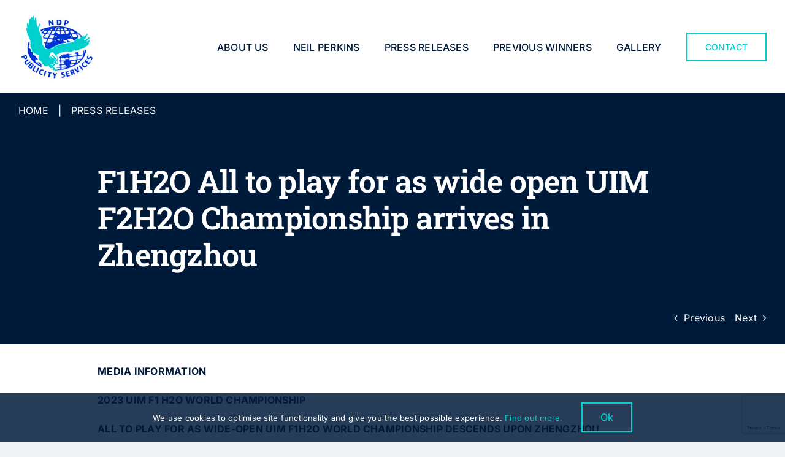

--- FILE ---
content_type: text/html; charset=UTF-8
request_url: https://www.ndp-publicity.com/wp-admin/admin-ajax.php
body_size: -300
content:
<input type="hidden" id="fusion-form-nonce-4618" name="fusion-form-nonce-4618" value="9827f00e1f" />

--- FILE ---
content_type: text/html; charset=utf-8
request_url: https://www.google.com/recaptcha/api2/anchor?ar=1&k=6LcKfccnAAAAAHZ0yu1C6sT2hvJgWM8VAmoWSMbq&co=aHR0cHM6Ly93d3cubmRwLXB1YmxpY2l0eS5jb206NDQz&hl=en-GB&v=N67nZn4AqZkNcbeMu4prBgzg&size=invisible&badge=bottomright&anchor-ms=20000&execute-ms=30000&cb=1lkso5rljod9
body_size: 48990
content:
<!DOCTYPE HTML><html dir="ltr" lang="en-GB"><head><meta http-equiv="Content-Type" content="text/html; charset=UTF-8">
<meta http-equiv="X-UA-Compatible" content="IE=edge">
<title>reCAPTCHA</title>
<style type="text/css">
/* cyrillic-ext */
@font-face {
  font-family: 'Roboto';
  font-style: normal;
  font-weight: 400;
  font-stretch: 100%;
  src: url(//fonts.gstatic.com/s/roboto/v48/KFO7CnqEu92Fr1ME7kSn66aGLdTylUAMa3GUBHMdazTgWw.woff2) format('woff2');
  unicode-range: U+0460-052F, U+1C80-1C8A, U+20B4, U+2DE0-2DFF, U+A640-A69F, U+FE2E-FE2F;
}
/* cyrillic */
@font-face {
  font-family: 'Roboto';
  font-style: normal;
  font-weight: 400;
  font-stretch: 100%;
  src: url(//fonts.gstatic.com/s/roboto/v48/KFO7CnqEu92Fr1ME7kSn66aGLdTylUAMa3iUBHMdazTgWw.woff2) format('woff2');
  unicode-range: U+0301, U+0400-045F, U+0490-0491, U+04B0-04B1, U+2116;
}
/* greek-ext */
@font-face {
  font-family: 'Roboto';
  font-style: normal;
  font-weight: 400;
  font-stretch: 100%;
  src: url(//fonts.gstatic.com/s/roboto/v48/KFO7CnqEu92Fr1ME7kSn66aGLdTylUAMa3CUBHMdazTgWw.woff2) format('woff2');
  unicode-range: U+1F00-1FFF;
}
/* greek */
@font-face {
  font-family: 'Roboto';
  font-style: normal;
  font-weight: 400;
  font-stretch: 100%;
  src: url(//fonts.gstatic.com/s/roboto/v48/KFO7CnqEu92Fr1ME7kSn66aGLdTylUAMa3-UBHMdazTgWw.woff2) format('woff2');
  unicode-range: U+0370-0377, U+037A-037F, U+0384-038A, U+038C, U+038E-03A1, U+03A3-03FF;
}
/* math */
@font-face {
  font-family: 'Roboto';
  font-style: normal;
  font-weight: 400;
  font-stretch: 100%;
  src: url(//fonts.gstatic.com/s/roboto/v48/KFO7CnqEu92Fr1ME7kSn66aGLdTylUAMawCUBHMdazTgWw.woff2) format('woff2');
  unicode-range: U+0302-0303, U+0305, U+0307-0308, U+0310, U+0312, U+0315, U+031A, U+0326-0327, U+032C, U+032F-0330, U+0332-0333, U+0338, U+033A, U+0346, U+034D, U+0391-03A1, U+03A3-03A9, U+03B1-03C9, U+03D1, U+03D5-03D6, U+03F0-03F1, U+03F4-03F5, U+2016-2017, U+2034-2038, U+203C, U+2040, U+2043, U+2047, U+2050, U+2057, U+205F, U+2070-2071, U+2074-208E, U+2090-209C, U+20D0-20DC, U+20E1, U+20E5-20EF, U+2100-2112, U+2114-2115, U+2117-2121, U+2123-214F, U+2190, U+2192, U+2194-21AE, U+21B0-21E5, U+21F1-21F2, U+21F4-2211, U+2213-2214, U+2216-22FF, U+2308-230B, U+2310, U+2319, U+231C-2321, U+2336-237A, U+237C, U+2395, U+239B-23B7, U+23D0, U+23DC-23E1, U+2474-2475, U+25AF, U+25B3, U+25B7, U+25BD, U+25C1, U+25CA, U+25CC, U+25FB, U+266D-266F, U+27C0-27FF, U+2900-2AFF, U+2B0E-2B11, U+2B30-2B4C, U+2BFE, U+3030, U+FF5B, U+FF5D, U+1D400-1D7FF, U+1EE00-1EEFF;
}
/* symbols */
@font-face {
  font-family: 'Roboto';
  font-style: normal;
  font-weight: 400;
  font-stretch: 100%;
  src: url(//fonts.gstatic.com/s/roboto/v48/KFO7CnqEu92Fr1ME7kSn66aGLdTylUAMaxKUBHMdazTgWw.woff2) format('woff2');
  unicode-range: U+0001-000C, U+000E-001F, U+007F-009F, U+20DD-20E0, U+20E2-20E4, U+2150-218F, U+2190, U+2192, U+2194-2199, U+21AF, U+21E6-21F0, U+21F3, U+2218-2219, U+2299, U+22C4-22C6, U+2300-243F, U+2440-244A, U+2460-24FF, U+25A0-27BF, U+2800-28FF, U+2921-2922, U+2981, U+29BF, U+29EB, U+2B00-2BFF, U+4DC0-4DFF, U+FFF9-FFFB, U+10140-1018E, U+10190-1019C, U+101A0, U+101D0-101FD, U+102E0-102FB, U+10E60-10E7E, U+1D2C0-1D2D3, U+1D2E0-1D37F, U+1F000-1F0FF, U+1F100-1F1AD, U+1F1E6-1F1FF, U+1F30D-1F30F, U+1F315, U+1F31C, U+1F31E, U+1F320-1F32C, U+1F336, U+1F378, U+1F37D, U+1F382, U+1F393-1F39F, U+1F3A7-1F3A8, U+1F3AC-1F3AF, U+1F3C2, U+1F3C4-1F3C6, U+1F3CA-1F3CE, U+1F3D4-1F3E0, U+1F3ED, U+1F3F1-1F3F3, U+1F3F5-1F3F7, U+1F408, U+1F415, U+1F41F, U+1F426, U+1F43F, U+1F441-1F442, U+1F444, U+1F446-1F449, U+1F44C-1F44E, U+1F453, U+1F46A, U+1F47D, U+1F4A3, U+1F4B0, U+1F4B3, U+1F4B9, U+1F4BB, U+1F4BF, U+1F4C8-1F4CB, U+1F4D6, U+1F4DA, U+1F4DF, U+1F4E3-1F4E6, U+1F4EA-1F4ED, U+1F4F7, U+1F4F9-1F4FB, U+1F4FD-1F4FE, U+1F503, U+1F507-1F50B, U+1F50D, U+1F512-1F513, U+1F53E-1F54A, U+1F54F-1F5FA, U+1F610, U+1F650-1F67F, U+1F687, U+1F68D, U+1F691, U+1F694, U+1F698, U+1F6AD, U+1F6B2, U+1F6B9-1F6BA, U+1F6BC, U+1F6C6-1F6CF, U+1F6D3-1F6D7, U+1F6E0-1F6EA, U+1F6F0-1F6F3, U+1F6F7-1F6FC, U+1F700-1F7FF, U+1F800-1F80B, U+1F810-1F847, U+1F850-1F859, U+1F860-1F887, U+1F890-1F8AD, U+1F8B0-1F8BB, U+1F8C0-1F8C1, U+1F900-1F90B, U+1F93B, U+1F946, U+1F984, U+1F996, U+1F9E9, U+1FA00-1FA6F, U+1FA70-1FA7C, U+1FA80-1FA89, U+1FA8F-1FAC6, U+1FACE-1FADC, U+1FADF-1FAE9, U+1FAF0-1FAF8, U+1FB00-1FBFF;
}
/* vietnamese */
@font-face {
  font-family: 'Roboto';
  font-style: normal;
  font-weight: 400;
  font-stretch: 100%;
  src: url(//fonts.gstatic.com/s/roboto/v48/KFO7CnqEu92Fr1ME7kSn66aGLdTylUAMa3OUBHMdazTgWw.woff2) format('woff2');
  unicode-range: U+0102-0103, U+0110-0111, U+0128-0129, U+0168-0169, U+01A0-01A1, U+01AF-01B0, U+0300-0301, U+0303-0304, U+0308-0309, U+0323, U+0329, U+1EA0-1EF9, U+20AB;
}
/* latin-ext */
@font-face {
  font-family: 'Roboto';
  font-style: normal;
  font-weight: 400;
  font-stretch: 100%;
  src: url(//fonts.gstatic.com/s/roboto/v48/KFO7CnqEu92Fr1ME7kSn66aGLdTylUAMa3KUBHMdazTgWw.woff2) format('woff2');
  unicode-range: U+0100-02BA, U+02BD-02C5, U+02C7-02CC, U+02CE-02D7, U+02DD-02FF, U+0304, U+0308, U+0329, U+1D00-1DBF, U+1E00-1E9F, U+1EF2-1EFF, U+2020, U+20A0-20AB, U+20AD-20C0, U+2113, U+2C60-2C7F, U+A720-A7FF;
}
/* latin */
@font-face {
  font-family: 'Roboto';
  font-style: normal;
  font-weight: 400;
  font-stretch: 100%;
  src: url(//fonts.gstatic.com/s/roboto/v48/KFO7CnqEu92Fr1ME7kSn66aGLdTylUAMa3yUBHMdazQ.woff2) format('woff2');
  unicode-range: U+0000-00FF, U+0131, U+0152-0153, U+02BB-02BC, U+02C6, U+02DA, U+02DC, U+0304, U+0308, U+0329, U+2000-206F, U+20AC, U+2122, U+2191, U+2193, U+2212, U+2215, U+FEFF, U+FFFD;
}
/* cyrillic-ext */
@font-face {
  font-family: 'Roboto';
  font-style: normal;
  font-weight: 500;
  font-stretch: 100%;
  src: url(//fonts.gstatic.com/s/roboto/v48/KFO7CnqEu92Fr1ME7kSn66aGLdTylUAMa3GUBHMdazTgWw.woff2) format('woff2');
  unicode-range: U+0460-052F, U+1C80-1C8A, U+20B4, U+2DE0-2DFF, U+A640-A69F, U+FE2E-FE2F;
}
/* cyrillic */
@font-face {
  font-family: 'Roboto';
  font-style: normal;
  font-weight: 500;
  font-stretch: 100%;
  src: url(//fonts.gstatic.com/s/roboto/v48/KFO7CnqEu92Fr1ME7kSn66aGLdTylUAMa3iUBHMdazTgWw.woff2) format('woff2');
  unicode-range: U+0301, U+0400-045F, U+0490-0491, U+04B0-04B1, U+2116;
}
/* greek-ext */
@font-face {
  font-family: 'Roboto';
  font-style: normal;
  font-weight: 500;
  font-stretch: 100%;
  src: url(//fonts.gstatic.com/s/roboto/v48/KFO7CnqEu92Fr1ME7kSn66aGLdTylUAMa3CUBHMdazTgWw.woff2) format('woff2');
  unicode-range: U+1F00-1FFF;
}
/* greek */
@font-face {
  font-family: 'Roboto';
  font-style: normal;
  font-weight: 500;
  font-stretch: 100%;
  src: url(//fonts.gstatic.com/s/roboto/v48/KFO7CnqEu92Fr1ME7kSn66aGLdTylUAMa3-UBHMdazTgWw.woff2) format('woff2');
  unicode-range: U+0370-0377, U+037A-037F, U+0384-038A, U+038C, U+038E-03A1, U+03A3-03FF;
}
/* math */
@font-face {
  font-family: 'Roboto';
  font-style: normal;
  font-weight: 500;
  font-stretch: 100%;
  src: url(//fonts.gstatic.com/s/roboto/v48/KFO7CnqEu92Fr1ME7kSn66aGLdTylUAMawCUBHMdazTgWw.woff2) format('woff2');
  unicode-range: U+0302-0303, U+0305, U+0307-0308, U+0310, U+0312, U+0315, U+031A, U+0326-0327, U+032C, U+032F-0330, U+0332-0333, U+0338, U+033A, U+0346, U+034D, U+0391-03A1, U+03A3-03A9, U+03B1-03C9, U+03D1, U+03D5-03D6, U+03F0-03F1, U+03F4-03F5, U+2016-2017, U+2034-2038, U+203C, U+2040, U+2043, U+2047, U+2050, U+2057, U+205F, U+2070-2071, U+2074-208E, U+2090-209C, U+20D0-20DC, U+20E1, U+20E5-20EF, U+2100-2112, U+2114-2115, U+2117-2121, U+2123-214F, U+2190, U+2192, U+2194-21AE, U+21B0-21E5, U+21F1-21F2, U+21F4-2211, U+2213-2214, U+2216-22FF, U+2308-230B, U+2310, U+2319, U+231C-2321, U+2336-237A, U+237C, U+2395, U+239B-23B7, U+23D0, U+23DC-23E1, U+2474-2475, U+25AF, U+25B3, U+25B7, U+25BD, U+25C1, U+25CA, U+25CC, U+25FB, U+266D-266F, U+27C0-27FF, U+2900-2AFF, U+2B0E-2B11, U+2B30-2B4C, U+2BFE, U+3030, U+FF5B, U+FF5D, U+1D400-1D7FF, U+1EE00-1EEFF;
}
/* symbols */
@font-face {
  font-family: 'Roboto';
  font-style: normal;
  font-weight: 500;
  font-stretch: 100%;
  src: url(//fonts.gstatic.com/s/roboto/v48/KFO7CnqEu92Fr1ME7kSn66aGLdTylUAMaxKUBHMdazTgWw.woff2) format('woff2');
  unicode-range: U+0001-000C, U+000E-001F, U+007F-009F, U+20DD-20E0, U+20E2-20E4, U+2150-218F, U+2190, U+2192, U+2194-2199, U+21AF, U+21E6-21F0, U+21F3, U+2218-2219, U+2299, U+22C4-22C6, U+2300-243F, U+2440-244A, U+2460-24FF, U+25A0-27BF, U+2800-28FF, U+2921-2922, U+2981, U+29BF, U+29EB, U+2B00-2BFF, U+4DC0-4DFF, U+FFF9-FFFB, U+10140-1018E, U+10190-1019C, U+101A0, U+101D0-101FD, U+102E0-102FB, U+10E60-10E7E, U+1D2C0-1D2D3, U+1D2E0-1D37F, U+1F000-1F0FF, U+1F100-1F1AD, U+1F1E6-1F1FF, U+1F30D-1F30F, U+1F315, U+1F31C, U+1F31E, U+1F320-1F32C, U+1F336, U+1F378, U+1F37D, U+1F382, U+1F393-1F39F, U+1F3A7-1F3A8, U+1F3AC-1F3AF, U+1F3C2, U+1F3C4-1F3C6, U+1F3CA-1F3CE, U+1F3D4-1F3E0, U+1F3ED, U+1F3F1-1F3F3, U+1F3F5-1F3F7, U+1F408, U+1F415, U+1F41F, U+1F426, U+1F43F, U+1F441-1F442, U+1F444, U+1F446-1F449, U+1F44C-1F44E, U+1F453, U+1F46A, U+1F47D, U+1F4A3, U+1F4B0, U+1F4B3, U+1F4B9, U+1F4BB, U+1F4BF, U+1F4C8-1F4CB, U+1F4D6, U+1F4DA, U+1F4DF, U+1F4E3-1F4E6, U+1F4EA-1F4ED, U+1F4F7, U+1F4F9-1F4FB, U+1F4FD-1F4FE, U+1F503, U+1F507-1F50B, U+1F50D, U+1F512-1F513, U+1F53E-1F54A, U+1F54F-1F5FA, U+1F610, U+1F650-1F67F, U+1F687, U+1F68D, U+1F691, U+1F694, U+1F698, U+1F6AD, U+1F6B2, U+1F6B9-1F6BA, U+1F6BC, U+1F6C6-1F6CF, U+1F6D3-1F6D7, U+1F6E0-1F6EA, U+1F6F0-1F6F3, U+1F6F7-1F6FC, U+1F700-1F7FF, U+1F800-1F80B, U+1F810-1F847, U+1F850-1F859, U+1F860-1F887, U+1F890-1F8AD, U+1F8B0-1F8BB, U+1F8C0-1F8C1, U+1F900-1F90B, U+1F93B, U+1F946, U+1F984, U+1F996, U+1F9E9, U+1FA00-1FA6F, U+1FA70-1FA7C, U+1FA80-1FA89, U+1FA8F-1FAC6, U+1FACE-1FADC, U+1FADF-1FAE9, U+1FAF0-1FAF8, U+1FB00-1FBFF;
}
/* vietnamese */
@font-face {
  font-family: 'Roboto';
  font-style: normal;
  font-weight: 500;
  font-stretch: 100%;
  src: url(//fonts.gstatic.com/s/roboto/v48/KFO7CnqEu92Fr1ME7kSn66aGLdTylUAMa3OUBHMdazTgWw.woff2) format('woff2');
  unicode-range: U+0102-0103, U+0110-0111, U+0128-0129, U+0168-0169, U+01A0-01A1, U+01AF-01B0, U+0300-0301, U+0303-0304, U+0308-0309, U+0323, U+0329, U+1EA0-1EF9, U+20AB;
}
/* latin-ext */
@font-face {
  font-family: 'Roboto';
  font-style: normal;
  font-weight: 500;
  font-stretch: 100%;
  src: url(//fonts.gstatic.com/s/roboto/v48/KFO7CnqEu92Fr1ME7kSn66aGLdTylUAMa3KUBHMdazTgWw.woff2) format('woff2');
  unicode-range: U+0100-02BA, U+02BD-02C5, U+02C7-02CC, U+02CE-02D7, U+02DD-02FF, U+0304, U+0308, U+0329, U+1D00-1DBF, U+1E00-1E9F, U+1EF2-1EFF, U+2020, U+20A0-20AB, U+20AD-20C0, U+2113, U+2C60-2C7F, U+A720-A7FF;
}
/* latin */
@font-face {
  font-family: 'Roboto';
  font-style: normal;
  font-weight: 500;
  font-stretch: 100%;
  src: url(//fonts.gstatic.com/s/roboto/v48/KFO7CnqEu92Fr1ME7kSn66aGLdTylUAMa3yUBHMdazQ.woff2) format('woff2');
  unicode-range: U+0000-00FF, U+0131, U+0152-0153, U+02BB-02BC, U+02C6, U+02DA, U+02DC, U+0304, U+0308, U+0329, U+2000-206F, U+20AC, U+2122, U+2191, U+2193, U+2212, U+2215, U+FEFF, U+FFFD;
}
/* cyrillic-ext */
@font-face {
  font-family: 'Roboto';
  font-style: normal;
  font-weight: 900;
  font-stretch: 100%;
  src: url(//fonts.gstatic.com/s/roboto/v48/KFO7CnqEu92Fr1ME7kSn66aGLdTylUAMa3GUBHMdazTgWw.woff2) format('woff2');
  unicode-range: U+0460-052F, U+1C80-1C8A, U+20B4, U+2DE0-2DFF, U+A640-A69F, U+FE2E-FE2F;
}
/* cyrillic */
@font-face {
  font-family: 'Roboto';
  font-style: normal;
  font-weight: 900;
  font-stretch: 100%;
  src: url(//fonts.gstatic.com/s/roboto/v48/KFO7CnqEu92Fr1ME7kSn66aGLdTylUAMa3iUBHMdazTgWw.woff2) format('woff2');
  unicode-range: U+0301, U+0400-045F, U+0490-0491, U+04B0-04B1, U+2116;
}
/* greek-ext */
@font-face {
  font-family: 'Roboto';
  font-style: normal;
  font-weight: 900;
  font-stretch: 100%;
  src: url(//fonts.gstatic.com/s/roboto/v48/KFO7CnqEu92Fr1ME7kSn66aGLdTylUAMa3CUBHMdazTgWw.woff2) format('woff2');
  unicode-range: U+1F00-1FFF;
}
/* greek */
@font-face {
  font-family: 'Roboto';
  font-style: normal;
  font-weight: 900;
  font-stretch: 100%;
  src: url(//fonts.gstatic.com/s/roboto/v48/KFO7CnqEu92Fr1ME7kSn66aGLdTylUAMa3-UBHMdazTgWw.woff2) format('woff2');
  unicode-range: U+0370-0377, U+037A-037F, U+0384-038A, U+038C, U+038E-03A1, U+03A3-03FF;
}
/* math */
@font-face {
  font-family: 'Roboto';
  font-style: normal;
  font-weight: 900;
  font-stretch: 100%;
  src: url(//fonts.gstatic.com/s/roboto/v48/KFO7CnqEu92Fr1ME7kSn66aGLdTylUAMawCUBHMdazTgWw.woff2) format('woff2');
  unicode-range: U+0302-0303, U+0305, U+0307-0308, U+0310, U+0312, U+0315, U+031A, U+0326-0327, U+032C, U+032F-0330, U+0332-0333, U+0338, U+033A, U+0346, U+034D, U+0391-03A1, U+03A3-03A9, U+03B1-03C9, U+03D1, U+03D5-03D6, U+03F0-03F1, U+03F4-03F5, U+2016-2017, U+2034-2038, U+203C, U+2040, U+2043, U+2047, U+2050, U+2057, U+205F, U+2070-2071, U+2074-208E, U+2090-209C, U+20D0-20DC, U+20E1, U+20E5-20EF, U+2100-2112, U+2114-2115, U+2117-2121, U+2123-214F, U+2190, U+2192, U+2194-21AE, U+21B0-21E5, U+21F1-21F2, U+21F4-2211, U+2213-2214, U+2216-22FF, U+2308-230B, U+2310, U+2319, U+231C-2321, U+2336-237A, U+237C, U+2395, U+239B-23B7, U+23D0, U+23DC-23E1, U+2474-2475, U+25AF, U+25B3, U+25B7, U+25BD, U+25C1, U+25CA, U+25CC, U+25FB, U+266D-266F, U+27C0-27FF, U+2900-2AFF, U+2B0E-2B11, U+2B30-2B4C, U+2BFE, U+3030, U+FF5B, U+FF5D, U+1D400-1D7FF, U+1EE00-1EEFF;
}
/* symbols */
@font-face {
  font-family: 'Roboto';
  font-style: normal;
  font-weight: 900;
  font-stretch: 100%;
  src: url(//fonts.gstatic.com/s/roboto/v48/KFO7CnqEu92Fr1ME7kSn66aGLdTylUAMaxKUBHMdazTgWw.woff2) format('woff2');
  unicode-range: U+0001-000C, U+000E-001F, U+007F-009F, U+20DD-20E0, U+20E2-20E4, U+2150-218F, U+2190, U+2192, U+2194-2199, U+21AF, U+21E6-21F0, U+21F3, U+2218-2219, U+2299, U+22C4-22C6, U+2300-243F, U+2440-244A, U+2460-24FF, U+25A0-27BF, U+2800-28FF, U+2921-2922, U+2981, U+29BF, U+29EB, U+2B00-2BFF, U+4DC0-4DFF, U+FFF9-FFFB, U+10140-1018E, U+10190-1019C, U+101A0, U+101D0-101FD, U+102E0-102FB, U+10E60-10E7E, U+1D2C0-1D2D3, U+1D2E0-1D37F, U+1F000-1F0FF, U+1F100-1F1AD, U+1F1E6-1F1FF, U+1F30D-1F30F, U+1F315, U+1F31C, U+1F31E, U+1F320-1F32C, U+1F336, U+1F378, U+1F37D, U+1F382, U+1F393-1F39F, U+1F3A7-1F3A8, U+1F3AC-1F3AF, U+1F3C2, U+1F3C4-1F3C6, U+1F3CA-1F3CE, U+1F3D4-1F3E0, U+1F3ED, U+1F3F1-1F3F3, U+1F3F5-1F3F7, U+1F408, U+1F415, U+1F41F, U+1F426, U+1F43F, U+1F441-1F442, U+1F444, U+1F446-1F449, U+1F44C-1F44E, U+1F453, U+1F46A, U+1F47D, U+1F4A3, U+1F4B0, U+1F4B3, U+1F4B9, U+1F4BB, U+1F4BF, U+1F4C8-1F4CB, U+1F4D6, U+1F4DA, U+1F4DF, U+1F4E3-1F4E6, U+1F4EA-1F4ED, U+1F4F7, U+1F4F9-1F4FB, U+1F4FD-1F4FE, U+1F503, U+1F507-1F50B, U+1F50D, U+1F512-1F513, U+1F53E-1F54A, U+1F54F-1F5FA, U+1F610, U+1F650-1F67F, U+1F687, U+1F68D, U+1F691, U+1F694, U+1F698, U+1F6AD, U+1F6B2, U+1F6B9-1F6BA, U+1F6BC, U+1F6C6-1F6CF, U+1F6D3-1F6D7, U+1F6E0-1F6EA, U+1F6F0-1F6F3, U+1F6F7-1F6FC, U+1F700-1F7FF, U+1F800-1F80B, U+1F810-1F847, U+1F850-1F859, U+1F860-1F887, U+1F890-1F8AD, U+1F8B0-1F8BB, U+1F8C0-1F8C1, U+1F900-1F90B, U+1F93B, U+1F946, U+1F984, U+1F996, U+1F9E9, U+1FA00-1FA6F, U+1FA70-1FA7C, U+1FA80-1FA89, U+1FA8F-1FAC6, U+1FACE-1FADC, U+1FADF-1FAE9, U+1FAF0-1FAF8, U+1FB00-1FBFF;
}
/* vietnamese */
@font-face {
  font-family: 'Roboto';
  font-style: normal;
  font-weight: 900;
  font-stretch: 100%;
  src: url(//fonts.gstatic.com/s/roboto/v48/KFO7CnqEu92Fr1ME7kSn66aGLdTylUAMa3OUBHMdazTgWw.woff2) format('woff2');
  unicode-range: U+0102-0103, U+0110-0111, U+0128-0129, U+0168-0169, U+01A0-01A1, U+01AF-01B0, U+0300-0301, U+0303-0304, U+0308-0309, U+0323, U+0329, U+1EA0-1EF9, U+20AB;
}
/* latin-ext */
@font-face {
  font-family: 'Roboto';
  font-style: normal;
  font-weight: 900;
  font-stretch: 100%;
  src: url(//fonts.gstatic.com/s/roboto/v48/KFO7CnqEu92Fr1ME7kSn66aGLdTylUAMa3KUBHMdazTgWw.woff2) format('woff2');
  unicode-range: U+0100-02BA, U+02BD-02C5, U+02C7-02CC, U+02CE-02D7, U+02DD-02FF, U+0304, U+0308, U+0329, U+1D00-1DBF, U+1E00-1E9F, U+1EF2-1EFF, U+2020, U+20A0-20AB, U+20AD-20C0, U+2113, U+2C60-2C7F, U+A720-A7FF;
}
/* latin */
@font-face {
  font-family: 'Roboto';
  font-style: normal;
  font-weight: 900;
  font-stretch: 100%;
  src: url(//fonts.gstatic.com/s/roboto/v48/KFO7CnqEu92Fr1ME7kSn66aGLdTylUAMa3yUBHMdazQ.woff2) format('woff2');
  unicode-range: U+0000-00FF, U+0131, U+0152-0153, U+02BB-02BC, U+02C6, U+02DA, U+02DC, U+0304, U+0308, U+0329, U+2000-206F, U+20AC, U+2122, U+2191, U+2193, U+2212, U+2215, U+FEFF, U+FFFD;
}

</style>
<link rel="stylesheet" type="text/css" href="https://www.gstatic.com/recaptcha/releases/N67nZn4AqZkNcbeMu4prBgzg/styles__ltr.css">
<script nonce="2tOExcpmHUGYVeNODVmTOg" type="text/javascript">window['__recaptcha_api'] = 'https://www.google.com/recaptcha/api2/';</script>
<script type="text/javascript" src="https://www.gstatic.com/recaptcha/releases/N67nZn4AqZkNcbeMu4prBgzg/recaptcha__en_gb.js" nonce="2tOExcpmHUGYVeNODVmTOg">
      
    </script></head>
<body><div id="rc-anchor-alert" class="rc-anchor-alert"></div>
<input type="hidden" id="recaptcha-token" value="[base64]">
<script type="text/javascript" nonce="2tOExcpmHUGYVeNODVmTOg">
      recaptcha.anchor.Main.init("[\x22ainput\x22,[\x22bgdata\x22,\x22\x22,\[base64]/[base64]/[base64]/ZyhXLGgpOnEoW04sMjEsbF0sVywwKSxoKSxmYWxzZSxmYWxzZSl9Y2F0Y2goayl7RygzNTgsVyk/[base64]/[base64]/[base64]/[base64]/[base64]/[base64]/[base64]/bmV3IEJbT10oRFswXSk6dz09Mj9uZXcgQltPXShEWzBdLERbMV0pOnc9PTM/bmV3IEJbT10oRFswXSxEWzFdLERbMl0pOnc9PTQ/[base64]/[base64]/[base64]/[base64]/[base64]\\u003d\x22,\[base64]\\u003d\x22,\x22ZmpJKMKgNMK4wosHKMOwPsOSFsONw4TDj2bCmHzDgMKowqrClsKMwplibMOHwqTDjVcnKCnCiy4qw6U5wrM2wpjCgm/CscOHw43Dh1NLwqrCgMOnPS/CrcOdw4xUwrjCqit4w5ppwowPw49/w4/DjsOVQMO2wqwRwrNHFcKFEcOGWA/Ch2bDjsOAYsK4fsK6wpFNw71iL8O7w7cWwq5Mw5wSOMKAw7/Ch8OsR1sOw68OwqzDpsOkI8Obw4XCk8KQwpd2wpvDlMK2w47DhcOsGDI0wrV/w5UAGB5xw6JcKsOrFsOVwopPwq1awr3Cv8K0wr8sDsKEwqHCvsK2L1rDvcKNZC9Aw6NBPk/CrMOaFcOxwpHDq8K6w6rDmTY2w4vCmsKjwrYbw5/CsSbCi8Omwq7CnsKTwpoABTXCgkRsesOZTsKueMK1BMOqTsOWw6ReAAfDgsKyfMOTTDVnAsKRw7gbw4XCscKuwrccw73DrcOrw77DrFN8cAJURD5bHz7DosOpw4TCvcO4UDJUKhnCkMKWLkBNw650RHxIw7AnTT9oLsKZw6/CkSUteMOXUsOFc8KLw7pFw6PDrhVkw4vDj8OSf8KGJ8K7PcOvwq4cWzDCpk3CnsK3esOvJQvDl2U0JCtrwoogw6HDhsKnw6tGccOOwrhww7fChAZzwonDpCTDnsODBw18wqdmAWZzw6zCg1rDk8KeKcKdUjMnQMOBwqPCkz/CucKaVMKtwoDCpFzDhUY8IsKKCHDCh8KmwocOwqLDm2/Dll9yw7lnfhXDsMKDDsOww4nDmiV0aDV2SMKQZsK6CSvCrcOPOcKxw5RPUsK9wo5fQMK1wp4BUnPDvcO2w5jCvcO/w7QHeRtEwr3Dhk46cnzCpy06wo1RwqTDglkrwrcOMxdAw5kQwpbDgcKew7LCnjRIwrE8DcKuw5U7AsKMwpPCncK2R8KPw5I1dnYaw7TDmMOIKArDocKCwpFMw4fDs1IMwo9mYcK5wozCmsKNPcK4MBXChStPW0rCrMKICX7Dp2vDmcK+woHDhcOrw6YxZSLClU/CkHoDwoFLUcKdKcKiG1rDkcKdwpwewohIclHCjWbCi8K4NTtiBSINKEnCusKrwrY9w7TCg8KNwpgOKzk3EWYMZ8ObIsKfw5lXWcKEw702woZ3w73DpyjDsA7CrMKPQXkCw63DsjN2w7/DssKHw7Ixw6lFNsKAwqwzKMK2w4IAw7TDqcOwXMKww6HDtsOSZMK8PsK/dcOECzPClCTDmiBvw5DDoSl4InnCucOoAMO3w5FFwppPbMOBwoDDh8KiRyLCgzNbw5zCoi3DvHoGwrB6w5TCuUsAQh4iw7/[base64]/[base64]/CuyI6w7bDm8OYU1DCo1N6PAnDlVzDsMKzICU4J1HDvmRZw5o/wqvCqcOpwqzDv1/DjcK/N8Omw6PCsxF8wofCnkLDkWgmfnzDlzNFwrUwJcOxw4YAw7Newqd6w6piwq5+JsKVw5Qiw4rDlRAVKgXCpsKybsO+DcOvw6kVE8OoWCXCgHMOwpvCqGTDm3ZrwrU/w4kLHwcWDR7Dsj/DpMOXAsOqQwHDqcK2w4xpRRIHw6bCnMKtYyfCiDdkw6vChsK6w5HDkcOsfcKoIENxGVVRwpImw6FFw5J3w5XDs0jDmwrDizJpwpzDqA4Vwpl+Q1MGwqPCtT7DqsK+BjFLKkvDgXfCl8KXNU/[base64]/DjMOowq/DrMO4QMOtwr0CaMKww5fDlcONwprDs1YnYTbDlmUawpnCvkPDpxw4wrAWHMOZwq/DnsKRw4HCo8OCK1fDpBoTw4/Dn8OBMcOFw5kdw5DDgWvDvg3DqHXCt3defsOcbAXDrxBDw7/DqEUWwo1Jw742HGXDkMOaHcK1a8KtbsKPfMK1ZMO0Tg55AsK4ecOFY3xUw5fCqgPCrHfCrgLCp2XDt1hMw7QAPcOUY18HwrPDsgBFJnzCs0c4wqDDvHvDrMKew4TCnWomw6fCmFE7wq3Cr8OKwoLDgMKVGEDCtsKTHBcuwqwswqRnwqXDjELCr3/[base64]/CscO8KCrCsG3CmWN2LsOXwqPCm2vDogARTh3DqHfDu8OfwrU5KmAwQMO3W8KhwoHCsMOlHSzDvUfDqsOGLMKDwpjDjsKfI1rDm1/[base64]/w64DEcO/Y8OHDHnCusKhwq/[base64]/Tj7DhsO+bMOgQcOVa8Opwo/[base64]/CiU9BKMKBw6/DkS59TMOOIcOww7MWScOswrgRIXMOwpYrH2bClcOBw6lYQy7DoH9oBhLDqTwnM8OEw4nCkSc9w6PDtsOXw50SIsKMw7rDlcOAPsOew5vDvRfDvxElcMK8wpMPw5xYcMKNwowQbsK2w4LCm2t6IyvDjAwNRyctw5/DuE/[base64]/CmW3CmFXDvlPDljXDrMOiwr/DusKzwrZrJRYaDRJvV0TDmwbDuMO8w4DDtMKdZMO3w7N3LjjCqVYUZQ7DqXJObMOWMsKDIR/DllTDnxHChVrDtBrChsO/EXZ9w53Ds8O3PUvDt8KXZcO/wrhTwpjDj8Ogwr3Cr8OOw4XDp8OkNMKuVivCtMKzEG8bw6jCnD7CrsKrVcKjwpBDw5PCoMKXw5Z/wqfCkE5KN8Ofw5pMPQQFDmMzYS0CfMKPwpxdKj/Dsx7ChQUnRWbCm8O+wptCSmwwwp4GWEteLhZOwrx2w4wOw5IEwqbCojTDi0jCljbCpT7Dq2FiCihBenrCmhdyBMKqw4/DqmfDmsKIccOqZMOiw4bDpcKEF8KRw65DwqHDsCvCmcK9fTlSDDw6w6UCAAIYw5kIwr1sAcKECcOkwoI6CFfDlTvDm2TCksOYw6N/fDNlwoLDuMKaOsO+LMKXwpfCh8KYS0lzFS3CsXLCoMKUaMO7asK+J2HCqsKDasO7RcKHC8OAw6DDjCHDg10NaMOxwp/CggDDsA07woHDmcOPw7/CmMK6EFrCucKIwoYPw4HCq8Ozw7/DqmfDssKiwrTDqjrCi8Kow6XDk0zDgcKrSi3CtcOQwqnDk3rDgCXDjAEwwrJATcOWeMOnw7PCpDjCjcOrw5d2aMKSwofCn8OIY2crwoTDum/[base64]/CvT/DrxZzw57DrMO4w7wzw5nCrsKgdMKALsOcw53Cq8ONSjo5AB/CicOMI8KywowVOsOzBEXDusKiAMK+dkvDghPCrsOMw53ClkXCpMKVIsOWw5DCiDoxKT/CpC0rwqLDg8KHfsObWMKZAcOuw6vDunXCrMOmwpLCmcKIEkxPw6TChcOuwovCnBkvQcKxw4rCshF5wozDtsKDw4vDi8OGwoTDnMOBGsOmwqHCrGfCtz3DoiNQwottwr7DuFs/wqnClcKvw4vDq0hoOzJqC8OQS8KmU8OhR8KKTlBjwpZyw7IhwoJ/B1HDkA4EYMKMJcKxw7gewoXDsMKmSnbCmXZ/w5YRwpzDhV1KwoBxwr4YOEbClnplOUt8w6bDs8O5OMKVIm/[base64]/[base64]/d8KFw5Q3e8OXw5vDj8OTw5cFwqnDv2PClQFtFzIwEWJHY8OTKkTCjT/DisOBwqjDnMOew4Qtw7fCqDVrwqEDwpnDg8KYNBI3AcK7ZcOfQsKMwpLDlMOCwrjCtnzDjj58G8OyUMK/d8KGH8Obw4XDgm84w7LCkCRJwqc1w6Emw6DDh8O4wpjDiU7CoGfCnMOccx/DkifDmsOjLH5Ww4hqw5nDmMOUw4daQyrCqMOaOEZ4F2M+L8O/wpZVwqdmNWpbw6tFwp7Cr8OTw5DDucOfwrFueMKFw5NHw6jDp8OBwr54RsO0GDPDl8OOwqx/AcK3w5HCr8OiXcKZw6Z2w5R1w5x8wp3ChcKvw48iw6zCqH/Di0oPw6/DpWXClTl5cErCuHzDrMO6w7TDqlfDmcKGwpLCvn3DssK6SMOqw6/Dj8OdWDc9wpbDgsOQBBnDiXx3w6/DvycuwpUgFV3Dnx5Bw5ceEQTDuUrDrWzCrFlQPV4wMMOMw7tnL8K6OQfDocO6wrPDrsOEQMO2R8KAwrjDm3jDssODa3I/w6HDqRDDtcKUEMOYK8OJw7HDiMOdFcKPwrnCpcOIR8Oyw4zCucK+wpXCncOefTAPw7/CmQzDo8Onwp9qRcO0wpBmZsOyXMObWgrCp8KwO8OzcMKtwqYRX8KTwobDkXBYwq8WDW8SC8OzSTnCoV4oIMOAQMK6w4XDoy/Cl3nDvnoVw6DCt2kXwprCsTt/ZhnDp8Oyw6Akw5Q1ZzfClzJxwpTCvkgGF2fDqsOVw7TDmnVpTcKCw5YVw7rDhsKAwofCvsKPYsKow6NFPcOeS8ObZcKcGSkbwq/[base64]/DvXpVwq3CmsKsUjk4JsO2BMOrwobDucOVMx7Di8Khw5s+w5V0RDrDisKzbRvCuX9Ow5rDm8KtcsKiwqPCjkAFw5TDucKYHMOMM8OkwoQ1BFbCnx8bV0JKwrzDriwHe8KcwpHCjx7DlsOKwqQYOivCjUzCjcOUwrl2MHp3wqw/VTjCuR/CrcO7XCsFwq/DmRYhXwUIbXEFSw3DoCVIw7cKw59OAcKZw6Z2XcOjcsKdwo5ow7oaIANiw7jCrUBow4EqIcOfw4NhwoHDs1TDoChfQcOYw6RgwoR/X8K/w7zDtSvDhgnDjsK7w5DDs2BsbjVDw7TDnxg7w5bCmBTCgXXCj00gwr9zeMKCwoAqwp1FwqE1HMKmwpLCt8KQw58dCEHDm8OBLiMYXsKKVsO4Cg7DpsOgGsKOCTN6QsKRQ0fCjcOYw4bDrcONLCjDscO/w6fDtsKPDhMRwobCo0bCu20uw487NsKEw40mwpkMWMOPwpLCvgfDkiEzwp3DsMKDAAnClsOKw5cxecKyNC3CkG7DlsO/w4TChwrCr8K4ZSfDhxfDrBVnUsKJw6QIw60Jw5EWwpxhwpQzZFhEAVlBW8O9w6zClMKdfEzCmj/[base64]/DjDcWdmxlw51wwpd+EMOaw6zCkMKtQwsDwoRSWgfClMOFwroDwp9gwpjCqXrCrsKoNQ/CqiNqfsK/PADDoXA+d8Kfw7l2EmZgVsOdw4tgBsKYG8ONECNcJhTCg8ORe8OZN1nDsMOeFz7Djl/[base64]/CoMO/woPDgsKdUcODw7HCo0k5ScKVwqPCjsORFX/CgxQ8DcOKNk5Pw47DlsKSTl3Dvm8gUcO+wpB0bGd1WwbDisOnwrFaQsOTCnPCqjnDsMKdw5tbwoYFwrLDmn/CtGA2w6DCtMKdw6BnK8KOT8OBGybCjsK9GVILwp9mOUgTR0nCmcKZwo07THBEC8OuwoXCklLCkMKiw7t5w5lqwoHDpsK1UWsbXMO3JirCrB/Do8OTw7RyKmfCrsK/E3TDusKFw6QVw6dRwp5dQFHDksOXcMK1dsK+c1ZgwqjDonBXKFHCuW1nJMKOFQ54wqHCp8KqOUfDk8KaJMKJwp3Dq8OAJ8OBw7Qbwq3DkcOgNsKTw5nDisKaRcK/IALCsT7ClxwTVMKlw7nDlcO7w6pjwoIQKcKLw4lpJyzCgAFaF8O0D8KGCQgSw6RKQcOPQMKbwqjCscKcwr1VOGDCqsO9wrzCqi/DjAvDucOSOsKwwo/DikfDrz7CsjXCvi1iwosHF8OLwqfCncKlw50qwp/DlsOZQzR8w6hfecOCf0Zbw5o+wrjCoAdFNlfDlDHCrsKew7dIXsOzwpxqw4oiw4bDhsKpdHV/wp/[base64]/Ct3HCoMKCWsO5wroeFcOgHcONwofCuQ9JYFIdPMK4w4spwrFswpp2wp3ChwXCt8OLwrNww6rDgRs3woglLcKVBxzDuMKAw77DhhTDuMK+wqXCugd0woF9wosIwrt0wrEECsOBRm3CpUPCgsOkf3vCu8KRwq3CosOSLw8Pw4jDtxYRYm3DuTjDkwkiw59hwo/DmcOvWjxDwpoNb8KJABPDvnhbV8KawqHDlwzCqsK6wpQmfAjCslp8GnHCulcww53DhFR3w5fCqMK0c2/Ch8OMw7rDrXtTGnp9w6FqN0PCtXAswobDucKfwpLDqDbCq8OccUTDi0vDn3UxCyAUwq4RTcONHcKfw67DkzfCgnbDqVwhbTw8w6A5J8KDwo9Sw50Ua2hFFcOwdVPCvMOSfU4Hwo/[base64]/Cmi4Gw6fCvm/CtgMkw5zCoMOIw7/[base64]/[base64]/CiMONwqQqwoHDgybDvcO5w7rChMOtbXkEwpDCucKiYsOpw4LChDTClWnDicKjw7vDkMOLaGvDr3rDhljDhMK6P8KBXkECVX0WwpXCjSxDw6zDnMOjZcOJw6rCrVNEw4RLcMKfwoo4Mi5gAzHCg1jDhkBxbMK9w61dCcO4w50mHBzDjk8xw7/[base64]/CiMOtH3zCmALCocOxw5gpw7wUw6guExPCvBTCvsKcw6BcwqAiZ1c5w5I6FcO4VsORS8O0wrRyw7jDgDQYw7TDm8K3WjDClcKswr5Gw7zClsKnLcOiQnHCjAzDsBrCkU7CmR/Dj3BnwpJuwqfDvMOtw4UQwqojO8OCVD5Uw7zDssO2w6fDnTFNw5g8wp/Cs8K5w4BZUXfCisKJb8Oiw5cCw4LCq8KrScKTbmU6wr8bDgw2w77DmxTDikHDk8OuwrQWAyTDmMK8J8K7wrZoZyHDmcK4FMKew63CkcO/[base64]/[base64]/Cs1vCnzRPV8Otw6fCncOHb2ZJwoI8wrdqw4pIZj4wwqphwqjCogrDuMKDBVoOPcOEFwIIwqt8IDsCUz0TW1gDNsK9V8OTQsO/LDzClS/Dhk5cwoQuVg4awrHDkMKlwpfDjMKvWEbDqz1swpp/w6RsccKYTGXDrQ0mSsOaW8K4w47DvcObdlkSYcO/DFojw5XCrF1sGyJ/[base64]/bUVcEsKSJzLCtQ3CoMKoG8OowpPDrMK6NS09wq3DhMOrwpFdw6HChT3CjsOzwpPDs8OJw5zCpsOzw45pCCtfHF/DsHIKwr0FwrhgJ212BFTDksO7w5HDp33CsMOuawzChxDChsK/KcKtVWHCi8KZN8KDwqxCEVFiA8KOwrJrw5vCpGJmwq/Cj8KxLsKRwoQCw4BAPcOnIT/CuMKyCcKoPglPwp7CsMOyKMKaw58swp9oUDdaw7TDhCMcIsKrD8KDUzYVw64Tw6bCl8ODZsOZw7dFMcOJAsKbXig9w5zDmcK0KsOaD8KkVcKMEsKJSMOoHGRbZsKkwoVTwqrCocKcw4JoLD/Cm8Oaw4nCiBFOMD01wpLCgUYOw7/DnUDDm8KAwoBCUyvCu8OpJyXDqsO/c1XCqyfCoFxLVcKjw5bDnsKJwqRLCcKCU8K+w5cVw5/CnEN9U8OXFcOBZxkXw5nDtmsawqVpVcK7RMOgQEnDv0wzNsOVwq7CtxbCtsOLR8OMVlwsDVAfw4F8ey/DhmQZw5jDpCbCs1RWGQ/Dhw/DosOtw50swp/DhMKbLsOEYx1dUcOBwoUGE2fDusKdOMK8wo/CtSltC8OIwqM2Z8Osw5kIaHxRwo1AwqHDnVBKD8OZw5bCocKmGMKqw4hIwr5Gwpkiw5ZQIQQywqnCucOhdzbCgBhYc8OzEMOpAcKnw6sqUBLDnsOpw7/CjsKiw4DClSDCqCnDoSPDvz7CggbDmsOKwpvDlznCk1s8NsKMwpbCkUXDsE/Dhxs5w4Q7w6LDrsKcw7TCsGUSdcKxwq3DtcKLJMO3wqnCvcKiw7HCtRoNw5BnwqJAw6l8worDsThUw7AuWgDDm8ODJGnDo13DocO7AcOUw6Nxw780AMOCwqrDtMOKB1jCmSUeGz3DqjZ7wqIgw6rDgWxxKk3DnmMTGMO+EXo/woRzDDwowrTDrMKHLHBPw7h8wrxKw6IIOcOiVMOAwoXCs8KEwrTCj8Ouw7xKw5/CpwNVwr7DsyPCt8KPJhvCk0rDtcOsK8OKCzYFw6wkw4dOY0/[base64]/Cq8KcwqfDscKuS2bCpxlAFMKZwoEeRVbCvsKxw4RxHlAsQMKow5rCmg7DicOzwrUkVwHDnG4Iw6xwwpRLA8OlDC/Dt3rDlMObwrglw6J1Gx7DlcKYfkjDkcOEw6PCtMKKPzZvL8KtwrXDhEIVdkQVw54PJk/DqCzCmydzDsOXw70rwqTChFXDoQfCnGDDiRfDjyHDpsKsCMKJZC4Yw4guMQ1KwogAw5sJB8KvMQwuawQwDC8vwp7ClW/DtkDCtcKBw6ctwph7w7rDusK9wp0sfMOAwofDvsOJACLChnbDisKdwoUfw6ojw6E3M0TCpVhbw7pPQCXCs8OrPsOWWGvCmmEpb8OywoVhNkEpNcOmw6XCrw0Kwo7DkcKmw5XDr8OOHydbYsKLw73Cu8ORR3/ClsOhw7DCuCrCpcO1w6HCq8KswrJQHTHCpsOHZsOfViDCi8KCwprCrh8SwoPDr3wTwofChS4bwqnCh8O6woNYw7g/wq7DscKPZsOdwprDkgdBw5Muw7VTwp/DscKZw7lKw59hNMK9GDLDggLDnsOAw7lmw4QGw5llw48RV1tQScKyRcK2w59DbWXDlxPChMO7XUJoLsOrIitjwp4kwqbDssO0w5XDjsKsJMKLKcKIc1LCmsKKKcKIwq/DnsOyOMKowp7ClXTCpGjDiVnDggwbHcKzMcO9cRDDpcKlBQcNw7TCuiLCiGQIwovDusKJw4giw63ChsOTO8KvEMKyA8OZwrsVGyHCmn9BeiXCvsOncgwbBsKbw58fwpUwTMO/w5QVw5ZowrlRdcOFIcKaw5FMeQhQw7JDwp7DpsOxQMOwSRLDqcO6w4F/[base64]/[base64]/Cjn7DjcOPw7zDpsOVXMKyDAM/RCYYw4vCpHE6w7DDnsKNwqR7wq8OwoPDsiLCnMOvS8Krwq4oZjAGLMOuwqxUw57CqsOWw5FxV8OzRsOaelDCscKtwq3DolTCpMKtbcKoT8OkFRpSUEdQwotYw5UVw4vDgS/Dsg9sOsKvNTrCqSwrQ8Oawr7CqV5Iw7TCkDNJGG3ConvChS91w7Q+HcO4RCFQw44OFVNIwrvCtx7DvcOqw4ByasOXWMO9L8K+w6MlX8KHw7HDlcOlRsKdw6HCuMOICVrDpMKqw70jMzrCuRTDi18aVcOSRVsiw4PCuD/Cl8KiLTbDkFdIwpJ9wrvClsOSwobCpsK8KCnCrHfDuMKGw7DDgcKuaMOBw7hOw7bDuMKhLGkIRyU2K8KRwrTCm0HDjl7CiRkPwoRmwoLClsOoB8K7OBXDlHdFYMOBwqTDtl9Qai8+wq3Cu0d/w4VsUmXDmD7DnH8JAcKMw5bDjcKVw5gxHnzDhsOWwqbCuMK9FMOOTMOAcsO7w6PDpl7DrhTDgMO4CsKuDwXCrQM4KsOawpctHcK6woUzBsKiw7dTwp9yTMOwwqzDn8KmVyAewqDDi8KhBxbDmUHDucO/DjnDtA9JJW0tw6fCkW3CgALDtXEjA1HCpR7Cl0JsRBMww7bDgMOLeWfDi2cKHTAzKMOSwq3DoQltw7MPwqgKw5M/w6HDs8KRNnDDn8Klw5Fpw4DDo3RXw7ZzRQ8FTRHDuU/[base64]/Cl8K3woZWVAAxKzTCjwtYworCtWIpw6nCnsOMw5LDocOOwovDuRTDqMOkw7nCuWTCuXjDl8KtUDJPwr1NcHfDosOGw6DCrX/DonfDv8O/FFJHw6c4w7sxTg4udHgKYzEZKcKiA8ObJMO9wozCpQnCp8OYw5hWdkBoKX/DinsIw7PDsMOzw5DCkipfwobCp3Nzw5LDll1vw7EgesObwo5TP8Kow59sWzo7w67DlkhYIUchfsKRw4EQdC51HsKiQS7DvsKbIH3ClsKvH8OqJ1jDoMKsw7V/[base64]/DkcK5wpptTMO3wptVwrYwwqbDulQPw5dCRsOHwocNM8Ohw7/DtcObw50xwpvDlsOOfMKBw4VMw7/CoC4GK8OQw481w6jCs3jCjTvDkjYQwrNSQG3CmFbDpQdUwp7DosOPUChXw5xmLm3Ct8Ouw7zCmTPDuhfDoi/[base64]/DuEl3L8OvwqfDtcOfw6nDu8Kkw5Biw5nCksKvwpIQw7nDh8OBwrjCocOxeB4Ww4bCrsODwpbDgRwvZwExwozCnsKIBkrCt3TDvsOnFn/CgcKEcsK7wqbDuMOIw7LCvMK8wqtGw6d6woNfw4TCpnPClGnDr3DDqsKcw53DijdWwqhYNMKAJMKLOcKuwpzCgsK+cMK/wrVsNnN+e8KcMcOWw6o0wrhETcKowr4ALCVXwo1+csKLw6oVw5/Dhxw8YjnCpsOpwoHCvsKhHhbCmsK1w4gPw6F/wrtvOcOhMWJSIsKcT8KFLcOhB07Cmmo5w6rDv1QQw492w6s9w7/CuFEQM8O7wqrCkGUjw7fCrmnCv8KZGFHDt8OjMUZdW3cBAsKpwpvDt3nCgcOGw6XDpXPDqcO8VQvDuzFNwr9Pw4t2wqTCvsKzwodONMKoQwvCshzCvBrCtkPDiWAQw4/[base64]/w7HCiHvChSXCpiVbwpfDocKaw6lEFXUvwpPCnxvDvsOQe3wsw4N8TcKnw6cowpx3w7vDrm/DjREBw6Ugw6ROw4vDpcOYwqTDrMKKw7ABEcKjw7PChwLDpMOUBnvCpy/CvcO7JlnCscKaZGHCmcKtwpIvVAkZwrDCt181TsOPUcO3wq/ChBDCu8KTWMOqwprDvgh+BwvCnxrDpsKFw6lhwqbClsOhwqfDnTzDgsOdw7zDqiQ1wpjDp1fDkcKzXjkTP0XDiMO0VQ/DiMKhwoE/w7HDjUwmw5RSw5jDjy3ChsOhwr/CqsOhMMOsI8OLDsOYS8Kxwp9NVMOXw73Dm1dJesOqFcK/SMOjNMOhAyDDoMKWwrkkQjbChCDDs8OtwpTCmzUjwolSwqHDqh3CmDx6wozDuMK2w5bDv15kw5tnCcKmH8KRwp9/DcOMb2Arw7XDnBrCj8Ofw5QfD8Kufi0Awo51wopWP2HDnCk9w7oBw6Zxw4bCry7CrlFGw7fDhFovVy/DlHMVwpPDnVDDgWzDuMO0RWkDwpbCogDDlxrDqsKrw6jDkcKbw7Rvwp9xGz3Djjlgw7zCusKMBMKXwrbCrsKMwpE1LMOnNMKlwq5hw6UrUhgrYgzDnsOdworDkAfCjDrCr2HDuFcPfnUbbz/Ck8KkVmY/w7fCisO+wqI/C8Ohwq9xYi/CoAMGwo/CmsOpw5TCu04nQQDCiG1XwpwhEcOMwrXCoyXCicOSw4VBwpgdw71kw54lw6jDp8Obw73DvcOJKcKgw6F3w6XCgDAOQcO1McKPw5/DoMO+w5vDkMKLO8KRw6jCuXREw6Jrw4hLaCLCrlrDmhM/cGwpwoh6OcOJbsKOw6sVUcKqD8OlOQ8bw6HDssK2w4HDqhDDpB3Dui1Zw4BVw4UUwrDCgndjw4LDhkhsJsKawqA0w4/CqsKZwp8xwo0/OsOyX0nDj3VXJMK3Lz08wrHCkMOgZ8OKa30owqkGZ8KSMsKlw6Ryw57CicOZVzAFw6g/woXCjw7CmcKkdcOmGTHDnMO7wphYwrw3w4fDrUnDpWJ1w54RCCHDkjoOQsO/[base64]/wql8w5LCt8KPw6oYw4oJw5fChMOALhjDgAbDrsO5YkhPw5trMWzDrsKeLsKkw5VRw5FNw4fDu8Kcw5VswovClcOfw6XCrUJnaiXCocOJwr3Crmc9w4B3w6TDimpEwr/Dol/[base64]/eMOVw53Dqi4NAcOLcsOYw5PCmT3CpsO0fcOTDijCucKDBMK5w6IfeCY4Z8K/FMOfw6TCk8OzwqxxVMKOasOiw4hsw6LDm8KyP03Ciz1kwo5zJ2tqw4bDuCbCqsOpT1Ftw48uJFXDmcOSwojCnMO7wobCssKPwonDiw48wrLDnHPCkcKlwoEUHAnDlsOiw4DCo8K9wqdWwrrDuBMvWGDDrT3Cn30eRH/DpCchwo3ChAwMG8O2AH9SXcKPwp3DuMOfw6TDhF0TWMK6F8KUC8ODw7sNc8KCHMKbw7rDjVjCg8KWwo9UwrPCuzg5DFDDkMOywplRMFwMw6tUw7IjR8K3w5vCmGQKw5wuMA/CqcO+w7JJw5bDpcKXXsKSeAtdNC0hDcOkw4XCosOvZA54wrw9w4DDssOEw6kBw47CrRsAw4fClSvCo1LDqsO+wqsUw6LCn8Odwq9bw6fDlcO9wqvDn8O8TcKoIU7DvxcgwoXCvsODw5JAwr/CmsOVw5J8QSXCusO+wo4Qwpciw5DClyBJw6BEwoPDl11Rwp9bLW/[base64]/[base64]/SsO6SQxBwq1qGcOqwqofeEcdXsOCw5XCvMOJKg1hw6XDvcKyHlAJd8OACMONLSrCn3Bzw4XDmMKDw4QXLFXCkcKLHMOTFVDCgXnDvMK/ZRU+NB3CoMKWwpMkwpkUIsKOUMKMwofCn8OyPGBHwqY3LMONHsKuw5LCqGZdMsK8wp5xMAUGLsOZw6LDn3DDhMOlw7PCtcKWw7HCv8KBMsKYRxMSeVPDg8KBwqZWAMOvw4bDlkHCo8OdwpjCl8OIw4/Cq8Ogw6nCkcO4wpQ0wo8wwr7CksKNJF/DvMKIdm1kw61VJgIswqfDo0LCiBDClsONw4ozTEnCsS1gw5TCsl3CpMKkaMKbXMKgeSLCp8Obel/DvH0tYcKyVcOAw50xw7NANAxAwpBgw5MgTcOoTMKawohkJMOsw4TCu8KoGyJ2w5tGw7XDhSx/[base64]/[base64]/Ds8KWwqbDrMK3wpPDscKsw7rDocKbNn9KKGprw7jDjSdbdMOeDsOoAMOAwqwrwobDixpRwpdcwqtjwphATUgVwo1TC3csP8KIGMO9IEUVw7zDpsOUw73DsjY/[base64]/wrEZA8KGWcKgw5o3R1nDhVzCiU3CmcOKezhiSR5Nw5fDnxs5MMKLwphHwrw/w4zDoEHDpsKvcMK+ecOWFcOGwol+w5otVTgBNhlTwqc6w4Zbw6MJYjPDj8KIScK8w5BDwovCmcKjw6bCtH1pwqHCj8K5AMKIwo7CvMKXJS/ClUDDmsKLwpPDkMK8QsO7Hg7CtcKOwpzDtl/Ch8OsNxLDo8KeNkxlw6kuw5HClHbCqEzDuMKKw7gmCWTDqFnDn8KzQMOlD8OtSMOcfjfDgH1sw4Jub8OYOiF1egJ2worCgMK9CkDDqcObw4/[base64]/FsOhwpvCocKlRDnCpjVMwq/DlVBawqUHUMO2XMKZKwkVwoZ0csK5wqPCtcKlacKhJcKgw7JWUUXCvMKyCcKpfcKSB1gvwrZGw5BjbsOywoHCsMOOwr9nEMK5VS4Jw6Uqw47ChlLDkcKZw4AYwqTDqsKPC8KdAsOFVQ8NwqhZKHXDpcKhHxVtw5rDpcOWXsOjfU/Cq2TCjGBUS8KtXcOUXMOKE8OzesO1JsOuw57CrwjDtnLDs8KgQHzCgnfCtcKyf8KPwrvDssOiw68xw77Cuz4DPV7CnMKpw7TDpzPDusKWwpkwOsOAMcKwUMKgw780w4XDpm/CqwfCunfCnh3DuznCpcOcwpIvwqfCtsOSwqsUwqwSw7kZwqAnw4HDiMKhVhzDjArCvRnDnMOpVMOHHsKALMOONMKFRMOYaTV5GVLCqsKFCMO2wpUjCBogUsOnwoZSA8OqZsOSEMOnw4jDusOwwpk/fsORECLCtmLDuFLCjmfCoktjwqoCXFReUcKmwq/DmHfDgwkOw6XCrFvDmsKzdcKDwrVcwqnDn8KzwowVwrrCnsK0w7lkw7ZFw5XDpsOOw57CtQTDtSzCnMOAeTLCssKDKsOgw7LDoWzCkcObw7xPfsO/[base64]/CqDnCmXnDoMO/[base64]/cAA/LkVsUcKbw7fDv1XCpj7Dq8OUw4scwo59wrI+Z8K5QcOnw71HJRMQbn7DqUwHQsOnwpVBwpvCtsOncsKxw53CmsOpwq/DisOxPMKhwoJNdMOtwrXCpcOywpzDkcO/w7keKMKYNMOgwpDDjMKMw7V9w4/DhsOfYjwaMSBAw4AgRV8Dw5Ycw6cqXnvCmsKlw41swpQBcj3CmMOHRg/ChD5ewp7CgsK5XQrDvygswp/DvcKBw6DDj8KRwo0iwr1dBGAPNcOew5/CvhXCt0N3RxXDiMOBUsO+wr7DvMKAw6rCgsKHw6jCmyxJwplFBcK1F8KHwobCpz0+wrkuEcKILcO+wozDgMO+wqwAMsK3w5ZIJcKOdFBcw4XCp8O5wqnDtg4hDXtxVcKAwq7DjRR+w788fcOowqtuYcKzw5XDjmUMwqlGwqthwqIRwo3CjG/[base64]/wrzDlsORw6JMw50Bw4LCokzDlzhTKcOMwpjClcKLLRFMW8K+w7lww7TDulTDv8KsT0Eiwoo9wqp7EMKrZDk4e8OMQsOnw5/CuxNpwrJBwoHDkmQGwqIyw5nDu8KtVcKkw5/DiDVHw4VKNTALwrvDo8KcwrzDtsK7ewvDr0fDjMOcRAxnb2bDr8Kzf8ODVUI3HwgYSmbDmsOLMEUjNE9Ow7fDrgHDmMKrw5cew6vChVtnwrsAwqQvQUrCtMK8FsO0wqnDhcKgZ8OvDMOZICU7JwN5UyptwqzDoDXDi1gjHQjDucKjY0rDs8KbQW/[base64]/wo/CrEQdw67CjMORwofCt8OGDcK+KxQkPkwLZC/DvsOqIEZXKcKkdlzCnsKVw73DrmxNw6DCi8OtQSEGw607MMKWJMKUZzXClcK4wrEzMmnCmMORFcKcw7s8wp3DtErCujvDtC5Rwrs/wpLDk8KiwpIYcyrCjcO9w5TDizwswrnDlcKJAcObw4PDghTCl8Ouwq3CjsKiwr7Do8O/wq/Dr3HDtcO0w5lCTRBqwpzCmMOkw63ChgsZNxHCi3tebcKxNMO4w7zDk8KrwrF3wp5KEcO4djXCiA/DsVnCmcKnK8Oxw5lLM8OkSMOawr7DrMOsIsOGbcKQw5rCmVkeKsK8MQrCmkTCrHTDukMow6MyAkjDmsK/wo/DusOsJcKNHsOhUcKLfcKZHXxYwpcQWVAhwpnCocOPHiDDrsKhE8OKwokqwrACW8OMw6rCvMK4PMOQOSDDiMKNMg5SQULColcxw7gYwrzDi8KtbsKYSMOrwrFYwqA/HkxSNhjDpsOFwrXDl8K+ZWpEEMOJNikJw4tWEWxbO8OXH8OBLDTDtTbCkhY7woPCqEPCljLDt3orw5xTMW4TE8KiD8KkMSsEAjFjRsO8wpXDuyjCnsOVw53DpXzCh8KHwo52J0PCpMKcJMKjcU5Tw5B4woXCuMOfwojCoMKSw7pVT8OCw5txR8ODPlJ9Z2/Cr1bChTvDs8KcwqfCmsK8woPCoUVbdsORShbDs8KKwotuHkbDgAbDtX/CpsOJw5XDkMOOwq1lKHHDrynDvm06PMK7wpHCtXfCvkfDrFBrQsKzw6lxDHsROcKXw4Qww7rChcKTw51aw6fDkjwVwq7CuzHCssKswrhlUkHCpDXDulfCoDPDtcO5w4VywqfCj2RzFcK6cR3DoxlxF1/CgHDDs8OUw4PDpcO/wobDvDHCuH9NWcOAwqLCpcOwRsKGw78xwofCvsK1woFvwrssw7dqe8O3wpFLVMOXw7Ihw6FrOMKvwqFQwp/[base64]/DhEg+wpjDhUo3WsKlcsK9acOcZsOow4MPHMK4w6RCwonDnwAYwoskA8OrwpEcAmRqw71gdGbDp2hDwq1xAMO8w4/CgMOcNXpewrV9GybCoQ7DqMKNw5AJwrp0wpHDuUfCgsOPwrPDncOXRwopw5LCrGrClcOKYXfDocOFY8Opwo3ChBrDjMOTBcOhZlLDomUTw7DCtMKhU8KNw7rCtMO0w4DDmCIWw57CpRQ5wp9awoRmwovCi8O1AXjDgVR/ZwUaZX1hGcOGwrMNCsOuwqVkw4vDlMK5MMOswqVINS8/w4xhf0pGw4owaMOcJwBuwqLDqcOlw6g0VsOXOMOlw5nCvsOewppvwrfClcK8GcKBw7jDkEzCu3cbMMO7bADCg0XDjRwRTmnCosKwwqoIwphbVMOFRxTCi8Oww4nChsOjRxvDjMOXwo1XwrV8D1VTGMOjWQdtwrTDvcOsQCkUblVzOMK4bsOdDwnCijw/UMK9O8K7SVo6wr7Dk8K0R8Ohw616XlHDo1pdYGXDlsObw7zDghXCmwvDk3fCpsK3NwBtFMKiVTtJwrU6wqXCscOMFsKxE8KdHQ9RwpjCo1guG8Kxw4fDmMKpAMKPw7bDo8OEXG8iJMODFsOMwrDDoEfDocKDLGTCmMOsYx/[base64]/w4XChcOFw69vwo3Cp8OzwpHDmEU1wqcOw4fDrwbCnFXDihzCilvCl8Oww5XDpsOQWDhtw6wtw6XDuRHCl8K+wqXCj0d4f3fDmsOKfigdDsKKSz4wwrfCuDTCr8KsB33ChMOjLsKIw7/CmsO8wpbDosK/wrXDlmtDwrx/IsKow40CwqR6woPDoAXDpcO2Sw3CpcOlZHbDi8Oqcmd/CcKLVsKswonCqsOdw7vDgGJML1TDtMKfwrN5w4jDpWDCvMO0w4PDn8OuwrEcwqLDucKYbXrDkT5yJhPDg3V6w7paYVPDg3HCgcK0fTPDnMKPwo4FDQhYCcO0DsKQw5/DucKrwq3CnGkdFW7CtMOneMKkwqIEPF/ChMKawrLDpAwxRh7CuMOGR8Kawq3CkCFlwrZDwofCm8OoesOuw5rCsV3Ck2Mgw77Dm0xowprDhsK9wpXCscKyAMOxw43Cg1bCi3PCgWNcw4vDlWjCncKNHF4gQsOlw4TChwc+Zh/Dv8K4IcKFwqHDl3XDm8OrMsOpEmFLF8OSVsOnUQwzWsO3BMK7wrfCvcKvwofDixtAw5h5w6DDqcOQIsKKWsKFEsOzR8OqYcOpwq3DvHjCv3bDq2p7IMKNw4XDg8Klwo/DjcKFUcOPwrfDqEscCDrChyfDni5KJcKIw5TDnTbDsWQcFcOuwo1NwpZEe3bCl3s2Q8KewqzCmcOCwpxHacK9BsK9w65Uwq8+wqPDosKwwo9SGU7DosKWwrcswo1DA8OgfsKkw5fDiSceQMOOL8K9w7TDh8O/Sxdvw4/DmxHDpirCoFNnG0YTEADCnMOvGA1Tw5XCpVjCiUjDp8Kjw4DDvcO2ay3CsC3CmBtNCGrDt2LCkTDCmsOEL0zDg8O7w6zDl1RVw61MwrHCtRTClcOQB8Oow4rDn8O/[base64]/DocOJPl/CgMOpw4zDl8Krw70eYMK/KsOLLMKubFYYwok2NgPCn8KLw5ovw7YEfyRQwqfDnQTDscKYwp52wooqRMKdIMO8wrFzw5hewoXDsk7Co8K2MyAZwqPDghjDmjHCon/CgUvCqxHDoMOlwoEEK8OoDEAWPcKoScOBLG95eVnCsxbCtcOiw5rCvnEIwro9FGYEw4ZLwoNuwozDmVLDiHQaw7hEbTLCqMKLw4LDgsOnbQ0Da8KkIWICwqUzaMOVc8K3fcK6wpBhw57DtcK5w6pDw6dYRMKMw6jCvXvDrjRlw7rCncO9OMK5wrp3UVDCjD/[base64]/w4/DjHpeG8KEC3p9OcODdzDCiHPCgcOXaBPDrx0nwr8OSxQfwo3DpDzCs152TlRCw5/DuzdKwpEswpA/w5hMJMOow7PDjifDusO+w77CssOiw558fcOpw6w0wqMMwo0eIMKHDcO0wrrDlcK4w7XDhkDDvcORw7XDnMKRw7lxaW4vwpXCjxTDi8KcIml5Z8OQUghPw5PDgcO2w57DoRJ9wpkQw7BFwrTDgMK6I2Auw6TDi8OeRcO/w5RFKgzCvsOuGAFGw6tgasOpwqfCgR3Cs1LCh8OsD1LDlsOTw4LDlsOadkHCv8OLw5UGWU7CpcKiwpVMwrjCpktbaEPDkWjCkMO4biLCp8KvMUNUFsOwC8KlPsOdwocgw5/[base64]/[base64]/[base64]/DqcOwwoBFSsKiOwhnIsK/ZUBCwrktwrvDk2x7AXbCkybDq8KjYcO0wp/CoCdoQcOkw59LWsOaXnvDm1JPJ1YmNADCi8Olw5vDpcKuw4vDucOvccKaQGw1w5/ChU1lw4k3XcKdP3HCnsOywrvDmMOvw47DmsKTDsORKcKqwprCsQHDv8KTwrFXORcqwqTCncOSesOPZcOJAsO1w6tjCkJHWiobEHTCpxLDjRHCicK1wr/[base64]/CjnEQSDpfIW/Dhw4HMyLDlU3DmxBfOnDCr8O6woDDhMKZwr/CrUsTw7LCh8Khwp88P8OaXsKgw6RLw40+w6HCt8OWwqtQDQB3c8OICTsewrEqwqxpa3padw7DqXnDvsKGw6RDIz8Ow4XCk8OGw4d2w5fCmcOHwr4/SsOOXHnDhhYZT23DhXvDp8OhwrsUw6ZdIDVJw4TCkwZPBEpHSMOcw4TDgzLCn8OVG8ORCQkvZnDCgF3CrcODw7zCixXCs8KuDsKiw7J1wrjCsMOFwq8CCcORRsK+w4DCtBNLSRXCnxPChk/[base64]/DucOCw5zDvcOKw6vCscKJwoXDsBXCm08jwqBUw5LCt8KYw6PDoMOywqTCtAvDosOhFlJ7TQ5Dw47Dlw/[base64]/[base64]/wqnCkyTCmHvDsVrCnMKwAcO8NsKmOcKYbcOZw5dbworCl8KUw6TDvsOqw5PDtsKOVRoPwrtbT8OOXSzDosKxPlHDs2hgc8KXF8OBUcKZw7Mmw5kbw4IDw7J3JQAwKDrDqSEcw5nCuMK8eC7CiBvDjMO5w49iw4TDlX/DicOxK8OIBBcBJcOla8KzbjnDuz/CtVB0Y8Oaw7fDp8KAwozDkhzDtsOkw7DDv0jCsSFOw70pw7QMwphxw6rDncKIwpXDjcOzwo9/cBdwdiLCksOIw7cpcsKBE24zw5hmw7HCp8KlwqYkw7liwoHClsO1w5TCq8OBw6sGeWLDhETDqwQ6w45Yw6o5w5c\\u003d\x22],null,[\x22conf\x22,null,\x226LcKfccnAAAAAHZ0yu1C6sT2hvJgWM8VAmoWSMbq\x22,0,null,null,null,1,[21,125,63,73,95,87,41,43,42,83,102,105,109,121],[7059694,681],0,null,null,null,null,0,null,0,null,700,1,null,0,\[base64]/76lBhn6iwkZoQoZnOKMAhnM8xEZ\x22,0,0,null,null,1,null,0,0,null,null,null,0],\x22https://www.ndp-publicity.com:443\x22,null,[3,1,1],null,null,null,1,3600,[\x22https://www.google.com/intl/en-GB/policies/privacy/\x22,\x22https://www.google.com/intl/en-GB/policies/terms/\x22],\x22x1yNKv0T9oisV0D0XQyS096OSqN+F+VWrB5nhaE70fc\\u003d\x22,1,0,null,1,1769682526754,0,0,[92,156],null,[244,21],\x22RC-Op2g8PjJv3jPeg\x22,null,null,null,null,null,\x220dAFcWeA76Vc8EJSprRQVFgXepsVE8aUomymwmb0gll6-Hqty1BAkrfHvFbUaZgEWDyKMC6unuWyHTuxhpqil85dKX10nZzRqqWg\x22,1769765326617]");
    </script></body></html>

--- FILE ---
content_type: application/javascript; charset=UTF-8
request_url: https://www.ndp-publicity.com/cdn-cgi/challenge-platform/scripts/jsd/main.js
body_size: 9061
content:
window._cf_chl_opt={AKGCx8:'b'};~function(C8,id,iJ,ir,ik,ie,iY,C1,C2,C4){C8=X,function(a,P,CN,C7,i,C){for(CN={a:321,P:441,i:403,C:305,W:376,M:250,g:503,x:353,Q:362},C7=X,i=a();!![];)try{if(C=-parseInt(C7(CN.a))/1*(parseInt(C7(CN.P))/2)+-parseInt(C7(CN.i))/3+parseInt(C7(CN.C))/4+-parseInt(C7(CN.W))/5+-parseInt(C7(CN.M))/6+-parseInt(C7(CN.g))/7*(parseInt(C7(CN.x))/8)+parseInt(C7(CN.Q))/9,C===P)break;else i.push(i.shift())}catch(W){i.push(i.shift())}}(h,692692),id=this||self,iJ=id[C8(423)],ir=null,ik=iR(),ie={},ie[C8(492)]='o',ie[C8(455)]='s',ie[C8(458)]='u',ie[C8(482)]='z',ie[C8(257)]='n',ie[C8(489)]='I',ie[C8(468)]='b',iY=ie,id[C8(426)]=function(P,i,C,W,Wr,WJ,Wd,CF,M,x,Q,T,y,o,D){if(Wr={a:377,P:348,i:278,C:258,W:345,M:367,g:258,x:345,Q:272,l:372,T:342,y:289,v:438,f:502,o:430,D:331,F:383,n:400,V:333,Z:307,z:308,O:314,S:433},WJ={a:490,P:430,i:255,C:281},Wd={a:456,P:462,i:360,C:413},CF=C8,M={'eaNeq':function(F,V){return F+V},'kZRCT':function(F,V){return F===V},'Gmbxe':function(F,V){return F===V},'XUWRH':function(F,V){return F<V},'wCVJR':function(F,V){return F(V)},'xqRYa':CF(Wr.a),'uSyyQ':function(F,V,Z){return F(V,Z)},'OXzfr':function(F,V,Z){return F(V,Z)},'vufYE':function(F,V){return F+V}},M[CF(Wr.P)](null,i)||M[CF(Wr.i)](void 0,i))return W;for(x=C0(i),P[CF(Wr.C)][CF(Wr.W)]&&(x=x[CF(Wr.M)](P[CF(Wr.g)][CF(Wr.x)](i))),x=P[CF(Wr.Q)][CF(Wr.l)]&&P[CF(Wr.T)]?P[CF(Wr.Q)][CF(Wr.l)](new P[(CF(Wr.T))](x)):function(F,CV,V){for(CV=CF,F[CV(WJ.a)](),V=0;V<F[CV(WJ.P)];F[V]===F[M[CV(WJ.i)](V,1)]?F[CV(WJ.C)](V+1,1):V+=1);return F}(x),Q='nAsAaAb'.split('A'),Q=Q[CF(Wr.y)][CF(Wr.v)](Q),T=0;M[CF(Wr.f)](T,x[CF(Wr.o)]);y=x[T],o=ib(P,i,y),M[CF(Wr.D)](Q,o)?M[CF(Wr.i)](CF(Wr.F),M[CF(Wr.n)])?P():(D='s'===o&&!P[CF(Wr.V)](i[y]),CF(Wr.Z)===C+y?M[CF(Wr.z)](g,C+y,o):D||M[CF(Wr.O)](g,M[CF(Wr.S)](C,y),i[y])):g(C+y,o),T++);return W;function g(F,V,Cn){Cn=CF,Object[Cn(Wd.a)][Cn(Wd.P)][Cn(Wd.i)](W,V)||(W[V]=[]),W[V][Cn(Wd.C)](F)}},C1=C8(380)[C8(259)](';'),C2=C1[C8(289)][C8(438)](C1),id[C8(338)]=function(P,i,WE,CZ,C,W,M,g,x){for(WE={a:421,P:430,i:427,C:420,W:430,M:319,g:500,x:413,Q:320},CZ=C8,C={'SHNDo':function(Q,l){return l===Q},'dzZoi':function(Q,l){return Q<l},'WqaOf':function(Q,l){return Q(l)}},W=Object[CZ(WE.a)](i),M=0;M<W[CZ(WE.P)];M++)if(g=W[M],C[CZ(WE.i)]('f',g)&&(g='N'),P[g]){for(x=0;C[CZ(WE.C)](x,i[W[M]][CZ(WE.W)]);-1===P[g][CZ(WE.M)](i[W[M]][x])&&(C[CZ(WE.g)](C2,i[W[M]][x])||P[g][CZ(WE.x)]('o.'+i[W[M]][x])),x++);}else P[g]=i[W[M]][CZ(WE.Q)](function(Q){return'o.'+Q})},C4=function(Mm,Mq,Mt,Mp,MS,MO,Mz,CO,P,i,C,W){return Mm={a:414,P:450,i:434,C:357},Mq={a:402,P:511,i:259,C:402,W:485,M:446,g:419,x:413,Q:369,l:402,T:323,y:318,v:477,f:402,o:445,D:375,F:346,n:484,V:439,Z:326,z:425,O:254,S:261,m:505},Mt={a:430},Mp={a:494},MS={a:430,P:254,i:456,C:462,W:360,M:328,g:456,x:364,Q:259,l:311,T:360,y:316,v:494,f:449,o:413,D:369,F:440,n:501,V:449,Z:494,z:429,O:402,S:415,m:304,B:456,s:443,K:461,I:513,U:506,d:501,J:344,A:304,N:393,G:509,c:507,E:498,H:413,L:407,R:413,k:402,e:446,Y:512,j:323,b:507,h0:481,h1:501,h2:413,h3:476,h4:413,h5:397,h6:439},MO={a:501},Mz={a:263,P:386,i:382,C:254},CO=C8,P={'PRWhj':function(M,g){return g==M},'KYUph':function(M,g){return M+g},'OaqmC':CO(Mm.a),'Nyzef':function(M,g){return M(g)},'gpbzJ':function(M,g){return M>g},'IGyaz':function(M,g){return M-g},'BioPW':function(M,g){return M>g},'LLyyX':function(M,g){return M<<g},'xXHxa':function(M,g){return M|g},'duvxL':function(M,g){return M<g},'yvMWr':function(M,g){return M<<g},'PfjYq':CO(Mm.P),'mXCHR':function(M,g){return M|g},'GXyGH':function(M,g){return g&M},'phubV':function(M,g){return M-g},'llVMH':function(M,g){return M(g)},'KLBwh':function(M,g){return M<<g},'eWThU':function(M,g){return g|M},'xBHdS':function(M,g){return M<g},'UVahT':function(M,g){return g|M},'RnoxO':function(M,g){return M&g},'nREnW':function(M,g){return M==g},'uPPGv':function(M,g){return M(g)},'jPemB':function(M,g){return M(g)},'jObaR':function(M,g){return g==M},'wMuJF':function(M,g){return M==g},'ytyJO':function(M,g){return g*M},'Fsfnl':function(M,g){return M<g},'OUnrG':function(M,g){return g*M},'OeVaI':function(M,g){return g!=M},'McRxO':function(M,g){return g==M},'kPLHd':function(M,g){return M-g},'LUvOJ':function(M,g){return M==g},'ZhWGr':function(M,g){return M+g},'JVOwI':function(M,g){return M+g},'mDPWd':function(M,g){return M==g}},i=String[CO(Mm.i)],C={'h':function(M,CS){return CS=CO,P[CS(MO.a)](null,M)?'':C.g(M,6,function(x,Cp){return Cp=CS,Cp(Mz.a)===Cp(Mz.P)?![]:Cp(Mz.i)[Cp(Mz.C)](x)})},'g':function(M,x,Q,Ct,T,y,o,D,F,V,Z,z,O,S,B,N,s,K,I,U,J){if(Ct=CO,M==null)return'';for(y={},o={},D='',F=2,V=3,Z=2,z=[],O=0,S=0,B=0;B<M[Ct(MS.a)];B+=1)if(s=M[Ct(MS.P)](B),Object[Ct(MS.i)][Ct(MS.C)][Ct(MS.W)](y,s)||(y[s]=V++,o[s]=!0),K=P[Ct(MS.M)](D,s),Object[Ct(MS.g)][Ct(MS.C)][Ct(MS.W)](y,K))D=K;else for(I=P[Ct(MS.x)][Ct(MS.Q)]('|'),U=0;!![];){switch(I[U++]){case'0':F--;continue;case'1':D=P[Ct(MS.l)](String,s);continue;case'2':if(Object[Ct(MS.i)][Ct(MS.C)][Ct(MS.T)](o,D)){if(P[Ct(MS.y)](256,D[Ct(MS.v)](0))){for(T=0;T<Z;O<<=1,S==P[Ct(MS.f)](x,1)?(S=0,z[Ct(MS.o)](P[Ct(MS.l)](Q,O)),O=0):S++,T++);for(J=D[Ct(MS.v)](0),T=0;P[Ct(MS.D)](8,T);O=P[Ct(MS.F)](O,1)|1.52&J,S==P[Ct(MS.f)](x,1)?(S=0,z[Ct(MS.o)](Q(O)),O=0):S++,J>>=1,T++);}else{for(J=1,T=0;T<Z;O=J|O<<1,P[Ct(MS.n)](S,P[Ct(MS.V)](x,1))?(S=0,z[Ct(MS.o)](Q(O)),O=0):S++,J=0,T++);for(J=D[Ct(MS.Z)](0),T=0;P[Ct(MS.D)](16,T);O=P[Ct(MS.z)](O<<1,1&J),S==P[Ct(MS.V)](x,1)?(S=0,z[Ct(MS.o)](P[Ct(MS.l)](Q,O)),O=0):S++,J>>=1,T++);}F--,P[Ct(MS.n)](0,F)&&(F=Math[Ct(MS.O)](2,Z),Z++),delete o[D]}else for(J=y[D],T=0;P[Ct(MS.S)](T,Z);O=P[Ct(MS.m)](O,1)|1.15&J,S==x-1?(S=0,z[Ct(MS.o)](Q(O)),O=0):S++,J>>=1,T++);continue;case'3':y[K]=V++;continue;case'4':F==0&&(F=Math[Ct(MS.O)](2,Z),Z++);continue}break}if(''!==D){if(Object[Ct(MS.B)][Ct(MS.C)][Ct(MS.T)](o,D)){if(256>D[Ct(MS.v)](0)){if(Ct(MS.s)===P[Ct(MS.K)])return N=C[Ct(MS.I)],W[Ct(MS.U)](+M(N.t));else{for(T=0;T<Z;O<<=1,P[Ct(MS.d)](S,x-1)?(S=0,z[Ct(MS.o)](Q(O)),O=0):S++,T++);for(J=D[Ct(MS.Z)](0),T=0;8>T;O=P[Ct(MS.J)](P[Ct(MS.A)](O,1),P[Ct(MS.N)](J,1)),S==P[Ct(MS.G)](x,1)?(S=0,z[Ct(MS.o)](P[Ct(MS.c)](Q,O)),O=0):S++,J>>=1,T++);}}else{for(J=1,T=0;T<Z;O=P[Ct(MS.E)](O,1)|J,x-1==S?(S=0,z[Ct(MS.H)](Q(O)),O=0):S++,J=0,T++);for(J=D[Ct(MS.v)](0),T=0;16>T;O=P[Ct(MS.L)](O<<1,1.82&J),x-1==S?(S=0,z[Ct(MS.R)](Q(O)),O=0):S++,J>>=1,T++);}F--,F==0&&(F=Math[Ct(MS.k)](2,Z),Z++),delete o[D]}else for(J=y[D],T=0;P[Ct(MS.e)](T,Z);O=P[Ct(MS.Y)](O<<1,P[Ct(MS.j)](J,1)),S==x-1?(S=0,z[Ct(MS.o)](P[Ct(MS.b)](Q,O)),O=0):S++,J>>=1,T++);F--,P[Ct(MS.h0)](0,F)&&Z++}for(J=2,T=0;T<Z;O=O<<1.28|J&1.17,P[Ct(MS.h1)](S,x-1)?(S=0,z[Ct(MS.h2)](P[Ct(MS.h3)](Q,O)),O=0):S++,J>>=1,T++);for(;;)if(O<<=1,x-1==S){z[Ct(MS.h4)](P[Ct(MS.h5)](Q,O));break}else S++;return z[Ct(MS.h6)]('')},'j':function(M,Cq){return Cq=CO,M==null?'':M==''?null:C.i(M[Cq(Mt.a)],32768,function(x,Cm){return Cm=Cq,M[Cm(Mp.a)](x)})},'i':function(M,x,Q,CB,T,y,o,D,F,V,Z,z,O,S,B,s,J,K,I,U){for(CB=CO,T=[],y=4,o=4,D=3,F=[],z=Q(0),O=x,S=1,V=0;3>V;T[V]=V,V+=1);for(B=0,s=Math[CB(Mq.a)](2,2),Z=1;Z!=s;)for(K=CB(Mq.P)[CB(Mq.i)]('|'),I=0;!![];){switch(K[I++]){case'0':0==O&&(O=x,z=Q(S++));continue;case'1':B|=(0<U?1:0)*Z;continue;case'2':Z<<=1;continue;case'3':U=z&O;continue;case'4':O>>=1;continue}break}switch(B){case 0:for(B=0,s=Math[CB(Mq.C)](2,8),Z=1;Z!=s;U=O&z,O>>=1,P[CB(Mq.W)](0,O)&&(O=x,z=Q(S++)),B|=(P[CB(Mq.M)](0,U)?1:0)*Z,Z<<=1);J=i(B);break;case 1:for(B=0,s=Math[CB(Mq.C)](2,16),Z=1;s!=Z;U=O&z,O>>=1,P[CB(Mq.g)](0,O)&&(O=x,z=Q(S++)),B|=Z*(0<U?1:0),Z<<=1);J=i(B);break;case 2:return''}for(V=T[3]=J,F[CB(Mq.x)](J);;){if(P[CB(Mq.Q)](S,M))return'';for(B=0,s=Math[CB(Mq.l)](2,D),Z=1;s!=Z;U=P[CB(Mq.T)](z,O),O>>=1,O==0&&(O=x,z=Q(S++)),B|=P[CB(Mq.y)](P[CB(Mq.v)](0,U)?1:0,Z),Z<<=1);switch(J=B){case 0:for(B=0,s=Math[CB(Mq.f)](2,8),Z=1;s!=Z;U=z&O,O>>=1,O==0&&(O=x,z=Q(S++)),B|=P[CB(Mq.o)](0<U?1:0,Z),Z<<=1);T[o++]=i(B),J=o-1,y--;break;case 1:for(B=0,s=Math[CB(Mq.f)](2,16),Z=1;P[CB(Mq.D)](Z,s);U=z&O,O>>=1,P[CB(Mq.F)](0,O)&&(O=x,z=Q(S++)),B|=(0<U?1:0)*Z,Z<<=1);T[o++]=i(B),J=P[CB(Mq.n)](o,1),y--;break;case 2:return F[CB(Mq.V)]('')}if(P[CB(Mq.Z)](0,y)&&(y=Math[CB(Mq.l)](2,D),D++),T[J])J=T[J];else if(J===o)J=P[CB(Mq.z)](V,V[CB(Mq.O)](0));else return null;F[CB(Mq.x)](J),T[o++]=P[CB(Mq.S)](V,J[CB(Mq.O)](0)),y--,V=J,P[CB(Mq.m)](0,y)&&(y=Math[CB(Mq.C)](2,D),D++)}}},W={},W[CO(Mm.C)]=C.h,W}(),C5();function iH(W7,Ci,a){return W7={a:513,P:506},Ci=C8,a=id[Ci(W7.a)],Math[Ci(W7.P)](+atob(a.t))}function ic(W5,Ca,a,P){if(W5={a:394,P:480,i:297,C:394,W:472,M:494,g:473,x:470},Ca=C8,a={'AUmZt':function(i){return i()},'sncSZ':function(i,C){return C===i},'KPAxf':Ca(W5.a),'pGnfU':function(i,C,W){return i(C,W)},'zVnwl':function(i,C){return i*C}},P=a[Ca(W5.P)](iN),null===P)return a[Ca(W5.i)](Ca(W5.C),a[Ca(W5.W)])?void 0:i[Ca(W5.M)](C);ir=(ir&&clearTimeout(ir),a[Ca(W5.g)](setTimeout,function(){iA()},a[Ca(W5.x)](P,1e3)))}function iN(Cj,CX,P,i,C,g,x,Q,l,T,y,W){if(Cj={a:301,P:282,i:309,C:251,W:302,M:379,g:464,x:513,Q:269,l:513,T:389,y:352,v:381,f:301,o:341,D:411,F:428,n:451,V:265,Z:493,z:385,O:385,S:365,m:352,B:368,s:368,K:370,I:264,U:313,d:460,J:514,A:330,N:309,G:268,c:357,E:257},CX=C8,P={},P[CX(Cj.a)]=CX(Cj.P),P[CX(Cj.i)]=CX(Cj.C),P[CX(Cj.W)]=function(M,g){return g!==M},P[CX(Cj.M)]=CX(Cj.g),i=P,C=id[CX(Cj.x)],!C){if(i[CX(Cj.W)](i[CX(Cj.M)],CX(Cj.Q)))return null;else g=T[CX(Cj.l)],x=CX(Cj.T)+y[CX(Cj.y)][CX(Cj.v)]+i[CX(Cj.f)]+g.r+CX(Cj.o),Q=new v[(CX(Cj.D))](),Q[CX(Cj.F)](CX(Cj.n),x),Q[CX(Cj.V)]=2500,Q[CX(Cj.Z)]=function(){},l={},l[CX(Cj.z)]=f[CX(Cj.y)][CX(Cj.O)],l[CX(Cj.S)]=o[CX(Cj.m)][CX(Cj.S)],l[CX(Cj.B)]=D[CX(Cj.m)][CX(Cj.s)],l[CX(Cj.K)]=F[CX(Cj.y)][CX(Cj.I)],l[CX(Cj.U)]=n,T=l,y={},y[CX(Cj.d)]=Z,y[CX(Cj.J)]=T,y[CX(Cj.A)]=i[CX(Cj.N)],Q[CX(Cj.G)](V[CX(Cj.c)](y))}return W=C.i,typeof W!==CX(Cj.E)||W<30?null:W}function ib(i,C,W,WO,Co,M,g,x,Q,l,T){for(WO={a:487,P:310,i:435,C:424,W:492,M:499,g:335,x:259,Q:272,l:424,T:487,y:363,v:267,f:499},Co=C8,M={},M[Co(WO.a)]=Co(WO.P),M[Co(WO.i)]=function(o,D){return D==o},M[Co(WO.C)]=Co(WO.W),M[Co(WO.M)]=function(o,D){return o===D},g=M,x=Co(WO.g)[Co(WO.x)]('|'),Q=0;!![];){switch(x[Q++]){case'0':if(l===i[Co(WO.Q)])return'D';continue;case'1':if(l===!0)return'T';continue;case'2':return g[Co(WO.a)]==T?ij(i,l)?'N':'f':iY[T]||'?';case'3':if(g[Co(WO.i)](g[Co(WO.l)],typeof l))try{if(g[Co(WO.T)]==typeof l[Co(WO.y)])return l[Co(WO.y)](function(){}),'p'}catch(y){}continue;case'4':if(l==null)return g[Co(WO.M)](void 0,l)?'u':'x';continue;case'5':continue;case'6':try{l=C[W]}catch(o){return'i'}continue;case'7':if(i[Co(WO.Q)][Co(WO.v)](l))return'a';continue;case'8':T=typeof l;continue;case'9':if(g[Co(WO.f)](!1,l))return'F';continue}break}}function C3(WY,Cz,i,C,W,M,g,x){i=(WY={a:252,P:349,i:271,C:452,W:336,M:356,g:260,x:409,Q:262,l:410,T:324,y:337,v:486,f:504,o:459,D:467,F:447,n:265,V:295,Z:271,z:497,O:496,S:340,m:395,B:413,s:466,K:494,I:291,U:432,d:413},Cz=C8,{'mzfUu':function(Q,l){return l|Q},'uvIea':function(Q,l){return l==Q},'Pezdg':function(Q,l){return Q-l},'MqGCw':function(Q,l){return Q(l)},'UJlPn':function(Q,l){return Q<<l},'hQgit':function(Q,l){return l&Q},'QdDxw':Cz(WY.a),'mPqQs':Cz(WY.P),'lhJQj':function(Q,l){return Q!==l},'DLaXA':Cz(WY.i)});try{if(Cz(WY.C)!==Cz(WY.W))return C=iJ[Cz(WY.M)](Cz(WY.g)),C[Cz(WY.x)]=Cz(WY.Q),C[Cz(WY.l)]='-1',iJ[Cz(WY.T)][Cz(WY.y)](C),W=C[Cz(WY.v)],M={},M=pRIb1(W,W,'',M),M=pRIb1(W,W[i[Cz(WY.f)]]||W[Cz(WY.o)],'n.',M),M=pRIb1(W,C[i[Cz(WY.D)]],'d.',M),iJ[Cz(WY.T)][Cz(WY.F)](C),g={},g.r=M,g.e=null,g;else x(Cz(WY.n))}catch(l){if(i[Cz(WY.V)](Cz(WY.Z),i[Cz(WY.z)])){for(c=1,E=0;H<L;k=i[Cz(WY.O)](l<<1,Y),i[Cz(WY.S)](j,i[Cz(WY.m)](b,1))?(h0=0,h1[Cz(WY.B)](i[Cz(WY.s)](h2,h3)),h4=0):h5++,h6=0,R++);for(h7=h8[Cz(WY.K)](0),h9=0;16>hh;ha=i[Cz(WY.I)](hP,1)|i[Cz(WY.U)](hi,1),i[Cz(WY.S)](hC,hW-1)?(hM=0,hg[Cz(WY.d)](hx(hQ)),hl=0):hT++,hy>>=1,hX++);}else return x={},x.r={},x.e=l,x}}function iw(a,P,WQ,Wx,WW,WC,CW,i,C,W,M){WQ={a:327,P:315,i:366,C:279,W:312,M:469,g:298,x:513,Q:478,l:352,T:411,y:428,v:451,f:253,o:510,D:389,F:381,n:285,V:270,Z:265,z:493,O:463,S:351,m:453,B:398,s:398,K:294,I:398,U:270,d:268,J:357,A:454},Wx={a:277,P:495,i:293,C:453,W:471,M:436,g:422},WW={a:306,P:273,i:354,C:479,W:408,M:408,g:300,x:330,Q:442,l:256,T:366,y:378,v:412,f:475},WC={a:436,P:265},CW=C8,i={'RZhyQ':function(g,x){return g(x)},'AVuJh':CW(WQ.a),'QBIeC':CW(WQ.P),'hKBfR':CW(WQ.i),'YkTea':CW(WQ.C),'YiLCK':function(g){return g()},'NnkcH':function(g,Q){return Q===g},'xltvA':function(g,Q){return g===Q},'dSXpg':CW(WQ.W),'wvOmj':CW(WQ.M),'nEXsg':function(g,Q){return g+Q},'ITYyI':function(g,Q){return g+Q},'FPZlM':CW(WQ.g)},C=id[CW(WQ.x)],console[CW(WQ.Q)](id[CW(WQ.l)]),W=new id[(CW(WQ.T))](),W[CW(WQ.y)](CW(WQ.v),i[CW(WQ.f)](i[CW(WQ.o)](i[CW(WQ.f)](CW(WQ.D),id[CW(WQ.l)][CW(WQ.F)]),i[CW(WQ.n)]),C.r)),C[CW(WQ.V)]&&(W[CW(WQ.Z)]=5e3,W[CW(WQ.z)]=function(CM){CM=CW,i[CM(WC.a)](P,CM(WC.P))}),W[CW(WQ.O)]=function(Cg,g,x,T){if(Cg=CW,g={},g[Cg(WW.a)]=i[Cg(WW.P)],x=g,Cg(WW.i)!==Cg(WW.i))return null;else W[Cg(WW.C)]>=200&&W[Cg(WW.C)]<300?i[Cg(WW.W)]===i[Cg(WW.M)]?P(i[Cg(WW.g)]):(T={},T[Cg(WW.x)]=x[Cg(WW.a)],T[Cg(WW.Q)]=C.r,T[Cg(WW.l)]=Cg(WW.T),i[Cg(WW.y)][Cg(WW.v)](T,'*')):P(i[Cg(WW.f)]+W[Cg(WW.C)])},W[CW(WQ.S)]=function(Wg,Cx,WM,x,Q){if(Wg={a:457},Cx=CW,i[Cx(Wx.a)](Cx(Wx.P),i[Cx(Wx.i)])){if(WM={a:453},x={'CahZS':function(l,CQ){return CQ=Cx,i[CQ(WM.a)](l)}},Q=i[Cx(Wx.C)](x),i[Cx(Wx.W)](Q,null))return;y=(Q&&i[Cx(Wx.M)](o,D),v(function(Cl){Cl=Cx,x[Cl(Wg.a)](Q)},Q*1e3))}else P(i[Cx(Wx.g)])},M={'t':i[CW(WQ.m)](iH),'lhr':iJ[CW(WQ.B)]&&iJ[CW(WQ.s)][CW(WQ.K)]?iJ[CW(WQ.I)][CW(WQ.K)]:'','api':C[CW(WQ.U)]?!![]:![],'c':iG(),'payload':a},W[CW(WQ.d)](C4[CW(WQ.J)](JSON[CW(WQ.A)](M)))}function iE(a,W6,CP){return W6={a:371},CP=C8,Math[CP(W6.a)]()<a}function C5(MR,Mw,ME,Mc,Cs,a,P,i,C,W){if(MR={a:290,P:288,i:513,C:322,W:431,M:418,g:404,x:266,Q:359,l:392},Mw={a:322,P:431,i:418,C:416,W:416,M:392,g:404,x:363},ME={a:404,P:276,i:280,C:280,W:317,M:413,g:374,x:494,Q:358,l:303,T:406,y:413},Mc={a:388},Cs=C8,a={'KswtQ':function(M,g,x){return M(g,x)},'vgbIv':function(M,g){return M<<g},'kpHPh':function(M,g){return g|M},'bwWBw':function(M){return M()},'YIpoF':function(M,g){return M===g},'rdKmB':function(M,g){return g!==M},'oRYFi':Cs(MR.a),'MrFoO':Cs(MR.P)},P=id[Cs(MR.i)],!P)return;if(!iL())return;(i=![],C=function(MG,MN,MJ,Cd,M){if(MG={a:401},MN={a:417},MJ={a:401},Cd=Cs,M={'FbKLS':function(g,Q,CK){return CK=X,a[CK(MJ.a)](g,Q)},'rzhyn':function(g,x){return g(x)},'xiFWo':function(g,Q){return g>Q},'JIfne':function(g,Q,CI){return CI=X,a[CI(MN.a)](g,Q)},'SEytX':function(g,Q,CU){return CU=X,a[CU(MG.a)](g,Q)}},!i){if(i=!![],!a[Cd(ME.a)](iL)){if(a[Cd(ME.P)](Cd(ME.i),Cd(ME.C)))return;else{for(c=1,E=0;H<L;k=M[Cd(ME.W)](e,1)|Y,b-1==j?(h0=0,h1[Cd(ME.M)](M[Cd(ME.g)](h2,h3)),h4=0):h5++,h6=0,R++);for(h7=h8[Cd(ME.x)](0),h9=0;M[Cd(ME.Q)](16,hh);ha=M[Cd(ME.l)](M[Cd(ME.T)](hP,1),hi&1.69),hW-1==hC?(hM=0,hg[Cd(ME.y)](M[Cd(ME.g)](hx,hQ)),hl=0):hT++,hy>>=1,hX++);}}iA(function(x,CJ){CJ=Cd,a[CJ(Mc.a)](C6,P,x)})}},a[Cs(MR.C)](iJ[Cs(MR.W)],a[Cs(MR.M)]))?a[Cs(MR.g)](C):id[Cs(MR.x)]?iJ[Cs(MR.x)](Cs(MR.Q),C):(W=iJ[Cs(MR.l)]||function(){},iJ[Cs(MR.l)]=function(Cr){if(Cr=Cs,W(),a[Cr(Mw.a)](iJ[Cr(Mw.P)],a[Cr(Mw.i)])){if(a[Cr(Mw.C)]===a[Cr(Mw.W)])iJ[Cr(Mw.M)]=W,a[Cr(Mw.g)](C);else return P[Cr(Mw.x)](function(){}),'p'}})}function X(a,P,i,C){return a=a-250,i=h(),C=i[a],C}function iA(a,Cu,Ck,C9,P,i){Cu={a:339,P:284,i:325,C:488,W:465,M:343,g:384,x:299,Q:292},Ck={a:508,P:483,i:310,C:283,W:274},C9=C8,P={'tqtYT':function(C){return C()},'hGltH':function(C,W){return C(W)},'iHLuh':C9(Cu.a),'UankA':function(C){return C()},'gQesK':function(C,W,M){return C(W,M)},'IcZmx':function(C,W){return W===C},'XztNC':function(C,W,M){return C(W,M)},'wQWGi':C9(Cu.P)},i=P[C9(Cu.i)](C3),P[C9(Cu.C)](iw,i.r,function(C,Ch){if(Ch=C9,Ch(Ck.a)!==P[Ch(Ck.P)])typeof a===Ch(Ck.i)&&a(C),ic();else if(!g){if(v=!![],!P[Ch(Ck.C)](f))return;P[Ch(Ck.W)](o,function(z){n(V,z)})}}),i.e&&(P[C9(Cu.W)](C9(Cu.M),C9(Cu.g))?C=W[M]:P[C9(Cu.x)](iu,P[C9(Cu.Q)],i.e))}function h(Me){return Me='send,CMwgo,api,yDSEb,Array,AVuJh,hGltH,toString,YIpoF,xltvA,Gmbxe,http-code:,pgZwN,splice,/b/ov1/0.1251028260579208:1769675162:VnESw_7e-WuObKRtji_5qaqrDuuJJjhArIAECQab6No/,tqtYT,error on cf_chl_props,FPZlM,mVpNt,zkzYW,ciqSw,includes,loading,UJlPn,wQWGi,dSXpg,href,lhJQj,zBCNB,sncSZ,/jsd/oneshot/d251aa49a8a3/0.1251028260579208:1769675162:VnESw_7e-WuObKRtji_5qaqrDuuJJjhArIAECQab6No/,XztNC,hKBfR,KKaUS,hiOWU,JIfne,yvMWr,4588144JmrfRq,OwHQh,d.cookie,uSyyQ,hnpDy,function,Nyzef,AWyji,JBxy9,OXzfr,QzgqI,gpbzJ,FbKLS,ytyJO,indexOf,map,6xfzIrH,rdKmB,RnoxO,body,UankA,LUvOJ,cloudflare-invisible,KYUph,getPrototypeOf,source,wCVJR,detail,isNaN,error,5|6|4|3|7|0|1|9|8|2,JuQgr,appendChild,rxvNi8,kkWDa,uvIea,/invisible/jsd,Set,eMqnv,mXCHR,getOwnPropertyNames,McRxO,Function,kZRCT,contentDocument,CXNqP,onerror,_cf_chl_opt,16sHNksM,CktWA,TYlZ6,createElement,tozxFcgahR,xiFWo,DOMContentLoaded,call,OiCEt,18962784URtSmx,catch,OaqmC,SSTpq3,success,concat,LRmiB4,BioPW,pkLOA2,random,from,kcNWQ,rzhyn,OeVaI,4413400kxxmjr,ynNsg,parent,toLZk,_cf_chl_opt;JJgc4;PJAn2;kJOnV9;IWJi4;OHeaY1;DqMg0;FKmRv9;LpvFx1;cAdz2;PqBHf2;nFZCC5;ddwW5;pRIb1;rxvNi8;RrrrA2;erHi9,AKGCx8,q+ky8ZezxTsEla0fv7QdHKoDLWhN9M2PVUrC1Rji3tng6XSJ-$G5OYB4AFpbwucmI,aizYG,oMlgS,CnwA5,WHWWB,bScTn,KswtQ,/cdn-cgi/challenge-platform/h/,[native code],BlcAC,onreadystatechange,GXyGH,HmxMC,Pezdg,now,jPemB,location,ppXvQ,xqRYa,vgbIv,pow,172560MrcJhK,bwWBw,MmmkX,SEytX,eWThU,QBIeC,style,tabIndex,XMLHttpRequest,postMessage,push,2|0|4|3|1,duvxL,MrFoO,kpHPh,oRYFi,wMuJF,dzZoi,keys,wvOmj,document,cWBBZ,ZhWGr,pRIb1,SHNDo,open,xXHxa,length,readyState,hQgit,vufYE,fromCharCode,oDyCw,RZhyQ,XMkyi,bind,join,LLyyX,295254dogusF,sid,oUYSk,randomUUID,OUnrG,xBHdS,removeChild,XxtUu,IGyaz,MXLkz,POST,BFceG,YiLCK,stringify,string,prototype,CahZS,undefined,navigator,errorInfoObject,PfjYq,hasOwnProperty,onload,lBQsZ,IcZmx,MqGCw,mPqQs,boolean,xhr-error,zVnwl,NnkcH,KPAxf,pGnfU,FxjcF,YkTea,uPPGv,Fsfnl,log,status,AUmZt,nREnW,symbol,iHLuh,kPLHd,jObaR,contentWindow,xmibl,gQesK,bigint,sort,AdeF3,object,ontimeout,charCodeAt,jOAua,mzfUu,DLaXA,KLBwh,HsSAx,WqaOf,PRWhj,XUWRH,709555KvYGDH,QdDxw,mDPWd,floor,llVMH,JnWoQ,phubV,ITYyI,3|4|0|1|2,UVahT,__CF$cv$params,chctx,3195768AZemqa,jsd,clientInformation,nEXsg,charAt,eaNeq,event,number,Object,split,iframe,JVOwI,display: none,mbPWB,aUjz8,timeout,addEventListener,isArray'.split(','),h=function(){return Me},h()}function ij(P,i,Wn,Cf){return Wn={a:347,P:347,i:456,C:275,W:360,M:319,g:390},Cf=C8,i instanceof P[Cf(Wn.a)]&&0<P[Cf(Wn.P)][Cf(Wn.i)][Cf(Wn.C)][Cf(Wn.W)](i)[Cf(Wn.M)](Cf(Wn.g))}function C0(i,Wp,CD,C,W,M){for(Wp={a:405,P:367,i:421,C:329},CD=C8,C={},C[CD(Wp.a)]=function(g,Q){return g!==Q},W=C,M=[];W[CD(Wp.a)](null,i);M=M[CD(Wp.P)](Object[CD(Wp.i)](i)),i=Object[CD(Wp.C)](i));return M}function iu(W,M,WF,Cy,g,x,Q,l,Wo,T,y,v,f,o,D){if(WF={a:437,P:448,i:391,C:361,W:373,M:350,g:387,x:451,Q:287,l:491,T:355,y:373,v:399,f:399,o:430,D:513,F:350,n:389,V:352,Z:381,z:282,O:341,S:411,m:428,B:387,s:265,K:493,I:385,U:352,d:365,J:365,A:368,N:368,G:370,c:264,E:313,H:460,L:514,R:330,k:251,e:268,Y:357},Cy=C8,g={},g[Cy(WF.a)]=function(F,n){return n==F},g[Cy(WF.P)]=function(F,n){return F===n},g[Cy(WF.i)]=Cy(WF.C),g[Cy(WF.W)]=function(F,n){return n!==F},g[Cy(WF.M)]=function(F,n){return F+n},g[Cy(WF.g)]=Cy(WF.x),x=g,!iE(0))return x[Cy(WF.P)](Cy(WF.Q),x[Cy(WF.i)])?null:![];l=(Q={},Q[Cy(WF.l)]=W,Q[Cy(WF.T)]=M,Q);try{if(x[Cy(WF.y)](Cy(WF.v),Cy(WF.f)))return Wo={a:494},x[Cy(WF.a)](null,M)?'':''==g?null:x.i(Q[Cy(WF.o)],32768,function(V,Cv){return Cv=Cy,T[Cv(Wo.a)](V)});else T=id[Cy(WF.D)],y=x[Cy(WF.M)](x[Cy(WF.F)](Cy(WF.n)+id[Cy(WF.V)][Cy(WF.Z)]+Cy(WF.z),T.r),Cy(WF.O)),v=new id[(Cy(WF.S))](),v[Cy(WF.m)](x[Cy(WF.B)],y),v[Cy(WF.s)]=2500,v[Cy(WF.K)]=function(){},f={},f[Cy(WF.I)]=id[Cy(WF.U)][Cy(WF.I)],f[Cy(WF.d)]=id[Cy(WF.U)][Cy(WF.J)],f[Cy(WF.A)]=id[Cy(WF.U)][Cy(WF.N)],f[Cy(WF.G)]=id[Cy(WF.V)][Cy(WF.c)],f[Cy(WF.E)]=ik,o=f,D={},D[Cy(WF.H)]=l,D[Cy(WF.L)]=o,D[Cy(WF.R)]=Cy(WF.k),v[Cy(WF.e)](C4[Cy(WF.Y)](D))}catch(V){}}function iG(){return iN()!==null}function C6(C,W,Mu,CA,M,g,x,Q){if(Mu={a:286,P:296,i:327,C:474,W:334,M:270,g:366,x:330,Q:296,l:442,T:256,y:366,v:378,f:412,o:330,D:442,F:332,n:378,V:412},CA=C8,M={},M[CA(Mu.a)]=function(l,T){return T===l},M[CA(Mu.P)]=CA(Mu.i),M[CA(Mu.C)]=CA(Mu.W),g=M,!C[CA(Mu.M)])return;g[CA(Mu.a)](W,CA(Mu.g))?(x={},x[CA(Mu.x)]=g[CA(Mu.Q)],x[CA(Mu.l)]=C.r,x[CA(Mu.T)]=CA(Mu.y),id[CA(Mu.v)][CA(Mu.f)](x,'*')):(Q={},Q[CA(Mu.o)]=g[CA(Mu.Q)],Q[CA(Mu.D)]=C.r,Q[CA(Mu.T)]=g[CA(Mu.C)],Q[CA(Mu.F)]=W,id[CA(Mu.n)][CA(Mu.V)](Q,'*'))}function iL(W8,CC,a,P,i){return W8={a:506,P:396},CC=C8,a=3600,P=iH(),i=Math[CC(W8.a)](Date[CC(W8.P)]()/1e3),i-P>a?![]:!![]}function iR(Wl,CT){return Wl={a:444},CT=C8,crypto&&crypto[CT(Wl.a)]?crypto[CT(Wl.a)]():''}}()